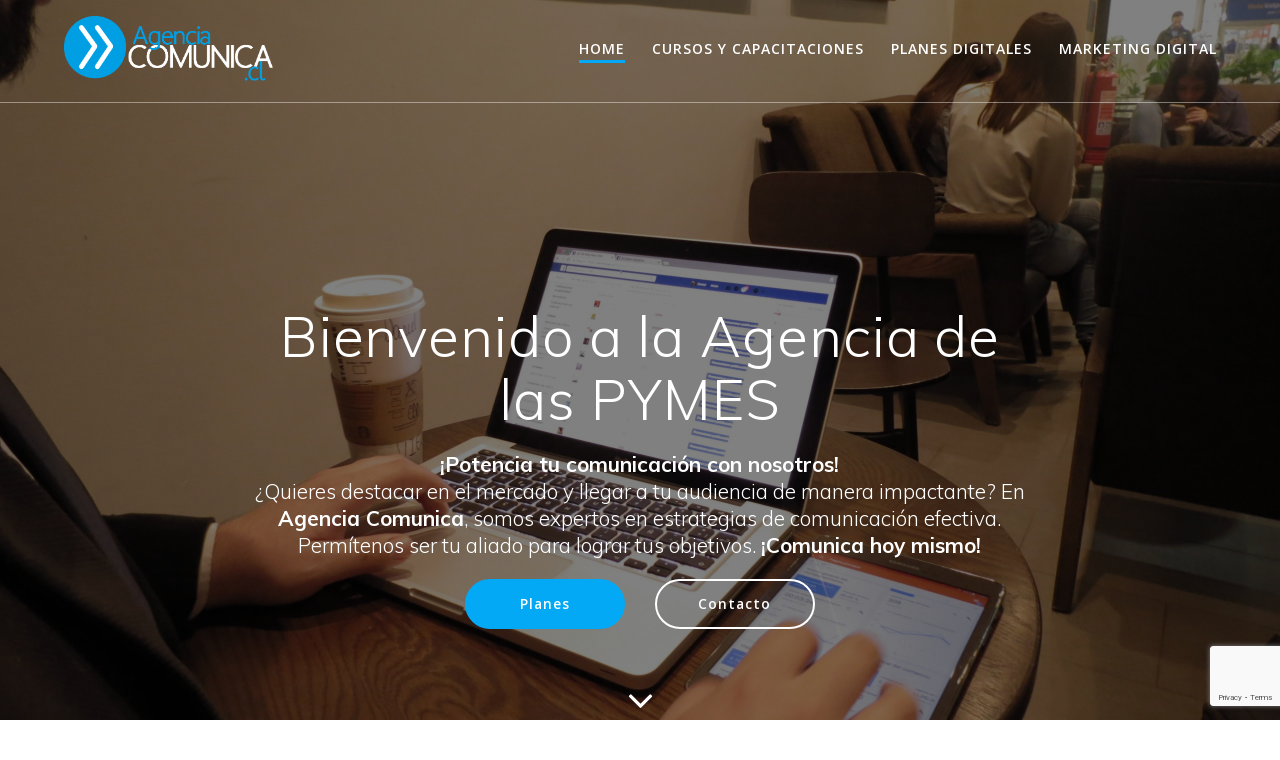

--- FILE ---
content_type: text/html; charset=UTF-8
request_url: https://agenciacomunica.cl/
body_size: 61166
content:
<!DOCTYPE html>
<html dir="ltr" lang="es-CL" prefix="og: https://ogp.me/ns#">
<head>
    <meta charset="UTF-8">
    <meta name="viewport" content="width=device-width, initial-scale=1">
    <link rel="profile" href="https://gmpg.org/xfn/11">

	    <script>
        (function (exports, d) {
            var _isReady = false,
                _event,
                _fns = [];

            function onReady(event) {
                d.removeEventListener("DOMContentLoaded", onReady);
                _isReady = true;
                _event = event;
                _fns.forEach(function (_fn) {
                    var fn = _fn[0],
                        context = _fn[1];
                    fn.call(context || exports, window.jQuery);
                });
            }

            function onReadyIe(event) {
                if (d.readyState === "complete") {
                    d.detachEvent("onreadystatechange", onReadyIe);
                    _isReady = true;
                    _event = event;
                    _fns.forEach(function (_fn) {
                        var fn = _fn[0],
                            context = _fn[1];
                        fn.call(context || exports, event);
                    });
                }
            }

            d.addEventListener && d.addEventListener("DOMContentLoaded", onReady) ||
            d.attachEvent && d.attachEvent("onreadystatechange", onReadyIe);

            function domReady(fn, context) {
                if (_isReady) {
                    fn.call(context, _event);
                }

                _fns.push([fn, context]);
            }

            exports.mesmerizeDomReady = domReady;
        })(window, document);
    </script>
	<title>Agencia Comunica: Potenciando el Marketing tu PYME</title>

		<!-- All in One SEO 4.7.0 - aioseo.com -->
		<meta name="description" content="En Agencia Comunica, somos expertos en estrategias de comunicación efectiva. Permítenos ser tu aliado para lograr tus objetivos. ¡Conversemos hoy mismo!" />
		<meta name="robots" content="max-image-preview:large" />
		<link rel="canonical" href="https://agenciacomunica.cl/" />
		<meta name="generator" content="All in One SEO (AIOSEO) 4.7.0" />
		<meta property="og:locale" content="es_ES" />
		<meta property="og:site_name" content="AgenciaComunica.cl | Redes sociales y Marketing Digital" />
		<meta property="og:type" content="article" />
		<meta property="og:title" content="Agencia Comunica: Potenciando el Marketing tu PYME" />
		<meta property="og:description" content="En Agencia Comunica, somos expertos en estrategias de comunicación efectiva. Permítenos ser tu aliado para lograr tus objetivos. ¡Conversemos hoy mismo!" />
		<meta property="og:url" content="https://agenciacomunica.cl/" />
		<meta property="og:image" content="https://agenciacomunica.cl/wp-content/uploads/2023/08/agencia_comunica_daniel_palomero.jpeg" />
		<meta property="og:image:secure_url" content="https://agenciacomunica.cl/wp-content/uploads/2023/08/agencia_comunica_daniel_palomero.jpeg" />
		<meta property="og:image:width" content="1200" />
		<meta property="og:image:height" content="628" />
		<meta property="article:published_time" content="2018-03-20T15:50:50+00:00" />
		<meta property="article:modified_time" content="2024-04-07T13:22:44+00:00" />
		<meta property="article:publisher" content="https://www.facebook.com/comunicacl" />
		<meta name="twitter:card" content="summary" />
		<meta name="twitter:site" content="@comunicacl" />
		<meta name="twitter:title" content="Agencia Comunica: Potenciando el Marketing tu PYME" />
		<meta name="twitter:description" content="En Agencia Comunica, somos expertos en estrategias de comunicación efectiva. Permítenos ser tu aliado para lograr tus objetivos. ¡Conversemos hoy mismo!" />
		<meta name="twitter:creator" content="@comunicacl" />
		<meta name="twitter:image" content="https://agenciacomunica.cl/wp-content/uploads/2023/08/agencia_comunica_daniel_palomero.jpeg" />
		<script type="application/ld+json" class="aioseo-schema">
			{"@context":"https:\/\/schema.org","@graph":[{"@type":"BreadcrumbList","@id":"https:\/\/agenciacomunica.cl\/#breadcrumblist","itemListElement":[{"@type":"ListItem","@id":"https:\/\/agenciacomunica.cl\/#listItem","position":1,"name":"Inicio"}]},{"@type":"Organization","@id":"https:\/\/agenciacomunica.cl\/#organization","name":"Agencia Comunica","description":"Redes sociales y Marketing Digital","url":"https:\/\/agenciacomunica.cl\/","telephone":"+56981335166","logo":{"@type":"ImageObject","url":"https:\/\/agenciacomunica.cl\/wp-content\/uploads\/2016\/05\/proyecto-agencia-logo-2.png","@id":"https:\/\/agenciacomunica.cl\/#organizationLogo","width":713,"height":239},"image":{"@id":"https:\/\/agenciacomunica.cl\/#organizationLogo"},"sameAs":["https:\/\/www.facebook.com\/comunicacl","https:\/\/twitter.com\/comunicacl","https:\/\/www.instagram.com\/agenciacomunicacl\/"]},{"@type":"WebPage","@id":"https:\/\/agenciacomunica.cl\/#webpage","url":"https:\/\/agenciacomunica.cl\/","name":"Agencia Comunica: Potenciando el Marketing tu PYME","description":"En Agencia Comunica, somos expertos en estrategias de comunicaci\u00f3n efectiva. Perm\u00edtenos ser tu aliado para lograr tus objetivos. \u00a1Conversemos hoy mismo!","inLanguage":"es-CL","isPartOf":{"@id":"https:\/\/agenciacomunica.cl\/#website"},"breadcrumb":{"@id":"https:\/\/agenciacomunica.cl\/#breadcrumblist"},"image":{"@type":"ImageObject","url":"https:\/\/agenciacomunica.cl\/wp-content\/uploads\/2023\/08\/agencia_comunica_daniel_palomero.jpeg","@id":"https:\/\/agenciacomunica.cl\/#mainImage","width":1200,"height":628},"primaryImageOfPage":{"@id":"https:\/\/agenciacomunica.cl\/#mainImage"},"datePublished":"2018-03-20T12:50:50-03:00","dateModified":"2024-04-07T10:22:44-03:00"},{"@type":"WebSite","@id":"https:\/\/agenciacomunica.cl\/#website","url":"https:\/\/agenciacomunica.cl\/","name":"AgenciaComunica.cl","description":"Redes sociales y Marketing Digital","inLanguage":"es-CL","publisher":{"@id":"https:\/\/agenciacomunica.cl\/#organization"},"potentialAction":{"@type":"SearchAction","target":{"@type":"EntryPoint","urlTemplate":"https:\/\/agenciacomunica.cl\/?s={search_term_string}"},"query-input":"required name=search_term_string"}}]}
		</script>
		<!-- All in One SEO -->

<link rel='dns-prefetch' href='//www.googletagmanager.com' />
<link rel='dns-prefetch' href='//fonts.googleapis.com' />
<link rel="alternate" type="application/rss+xml" title="AgenciaComunica.cl &raquo; Feed" href="https://agenciacomunica.cl/feed/" />
<link rel="alternate" type="application/rss+xml" title="AgenciaComunica.cl &raquo; Feed de comentarios" href="https://agenciacomunica.cl/comments/feed/" />
<script type="text/javascript">
/* <![CDATA[ */
window._wpemojiSettings = {"baseUrl":"https:\/\/s.w.org\/images\/core\/emoji\/15.0.3\/72x72\/","ext":".png","svgUrl":"https:\/\/s.w.org\/images\/core\/emoji\/15.0.3\/svg\/","svgExt":".svg","source":{"concatemoji":"https:\/\/agenciacomunica.cl\/wp-includes\/js\/wp-emoji-release.min.js?ver=c2112ebcd48efb1748b8df26fcb06345"}};
/*! This file is auto-generated */
!function(i,n){var o,s,e;function c(e){try{var t={supportTests:e,timestamp:(new Date).valueOf()};sessionStorage.setItem(o,JSON.stringify(t))}catch(e){}}function p(e,t,n){e.clearRect(0,0,e.canvas.width,e.canvas.height),e.fillText(t,0,0);var t=new Uint32Array(e.getImageData(0,0,e.canvas.width,e.canvas.height).data),r=(e.clearRect(0,0,e.canvas.width,e.canvas.height),e.fillText(n,0,0),new Uint32Array(e.getImageData(0,0,e.canvas.width,e.canvas.height).data));return t.every(function(e,t){return e===r[t]})}function u(e,t,n){switch(t){case"flag":return n(e,"\ud83c\udff3\ufe0f\u200d\u26a7\ufe0f","\ud83c\udff3\ufe0f\u200b\u26a7\ufe0f")?!1:!n(e,"\ud83c\uddfa\ud83c\uddf3","\ud83c\uddfa\u200b\ud83c\uddf3")&&!n(e,"\ud83c\udff4\udb40\udc67\udb40\udc62\udb40\udc65\udb40\udc6e\udb40\udc67\udb40\udc7f","\ud83c\udff4\u200b\udb40\udc67\u200b\udb40\udc62\u200b\udb40\udc65\u200b\udb40\udc6e\u200b\udb40\udc67\u200b\udb40\udc7f");case"emoji":return!n(e,"\ud83d\udc26\u200d\u2b1b","\ud83d\udc26\u200b\u2b1b")}return!1}function f(e,t,n){var r="undefined"!=typeof WorkerGlobalScope&&self instanceof WorkerGlobalScope?new OffscreenCanvas(300,150):i.createElement("canvas"),a=r.getContext("2d",{willReadFrequently:!0}),o=(a.textBaseline="top",a.font="600 32px Arial",{});return e.forEach(function(e){o[e]=t(a,e,n)}),o}function t(e){var t=i.createElement("script");t.src=e,t.defer=!0,i.head.appendChild(t)}"undefined"!=typeof Promise&&(o="wpEmojiSettingsSupports",s=["flag","emoji"],n.supports={everything:!0,everythingExceptFlag:!0},e=new Promise(function(e){i.addEventListener("DOMContentLoaded",e,{once:!0})}),new Promise(function(t){var n=function(){try{var e=JSON.parse(sessionStorage.getItem(o));if("object"==typeof e&&"number"==typeof e.timestamp&&(new Date).valueOf()<e.timestamp+604800&&"object"==typeof e.supportTests)return e.supportTests}catch(e){}return null}();if(!n){if("undefined"!=typeof Worker&&"undefined"!=typeof OffscreenCanvas&&"undefined"!=typeof URL&&URL.createObjectURL&&"undefined"!=typeof Blob)try{var e="postMessage("+f.toString()+"("+[JSON.stringify(s),u.toString(),p.toString()].join(",")+"));",r=new Blob([e],{type:"text/javascript"}),a=new Worker(URL.createObjectURL(r),{name:"wpTestEmojiSupports"});return void(a.onmessage=function(e){c(n=e.data),a.terminate(),t(n)})}catch(e){}c(n=f(s,u,p))}t(n)}).then(function(e){for(var t in e)n.supports[t]=e[t],n.supports.everything=n.supports.everything&&n.supports[t],"flag"!==t&&(n.supports.everythingExceptFlag=n.supports.everythingExceptFlag&&n.supports[t]);n.supports.everythingExceptFlag=n.supports.everythingExceptFlag&&!n.supports.flag,n.DOMReady=!1,n.readyCallback=function(){n.DOMReady=!0}}).then(function(){return e}).then(function(){var e;n.supports.everything||(n.readyCallback(),(e=n.source||{}).concatemoji?t(e.concatemoji):e.wpemoji&&e.twemoji&&(t(e.twemoji),t(e.wpemoji)))}))}((window,document),window._wpemojiSettings);
/* ]]> */
</script>
<link rel='stylesheet' id='companion-bundle-css' href="" data-href='https://agenciacomunica.cl/wp-content/plugins/mesmerize-companion/theme-data/mesmerize/assets/css/companion.bundle.min.css?ver=1.6.152' type='text/css' media='all' />
<style id='wp-emoji-styles-inline-css' type='text/css'>

	img.wp-smiley, img.emoji {
		display: inline !important;
		border: none !important;
		box-shadow: none !important;
		height: 1em !important;
		width: 1em !important;
		margin: 0 0.07em !important;
		vertical-align: -0.1em !important;
		background: none !important;
		padding: 0 !important;
	}
</style>
<link rel='stylesheet' id='wp-block-library-css' href='https://agenciacomunica.cl/wp-includes/css/dist/block-library/style.min.css?ver=c2112ebcd48efb1748b8df26fcb06345' type='text/css' media='all' />
<style id='classic-theme-styles-inline-css' type='text/css'>
/*! This file is auto-generated */
.wp-block-button__link{color:#fff;background-color:#32373c;border-radius:9999px;box-shadow:none;text-decoration:none;padding:calc(.667em + 2px) calc(1.333em + 2px);font-size:1.125em}.wp-block-file__button{background:#32373c;color:#fff;text-decoration:none}
</style>
<style id='global-styles-inline-css' type='text/css'>
:root{--wp--preset--aspect-ratio--square: 1;--wp--preset--aspect-ratio--4-3: 4/3;--wp--preset--aspect-ratio--3-4: 3/4;--wp--preset--aspect-ratio--3-2: 3/2;--wp--preset--aspect-ratio--2-3: 2/3;--wp--preset--aspect-ratio--16-9: 16/9;--wp--preset--aspect-ratio--9-16: 9/16;--wp--preset--color--black: #000000;--wp--preset--color--cyan-bluish-gray: #abb8c3;--wp--preset--color--white: #ffffff;--wp--preset--color--pale-pink: #f78da7;--wp--preset--color--vivid-red: #cf2e2e;--wp--preset--color--luminous-vivid-orange: #ff6900;--wp--preset--color--luminous-vivid-amber: #fcb900;--wp--preset--color--light-green-cyan: #7bdcb5;--wp--preset--color--vivid-green-cyan: #00d084;--wp--preset--color--pale-cyan-blue: #8ed1fc;--wp--preset--color--vivid-cyan-blue: #0693e3;--wp--preset--color--vivid-purple: #9b51e0;--wp--preset--gradient--vivid-cyan-blue-to-vivid-purple: linear-gradient(135deg,rgba(6,147,227,1) 0%,rgb(155,81,224) 100%);--wp--preset--gradient--light-green-cyan-to-vivid-green-cyan: linear-gradient(135deg,rgb(122,220,180) 0%,rgb(0,208,130) 100%);--wp--preset--gradient--luminous-vivid-amber-to-luminous-vivid-orange: linear-gradient(135deg,rgba(252,185,0,1) 0%,rgba(255,105,0,1) 100%);--wp--preset--gradient--luminous-vivid-orange-to-vivid-red: linear-gradient(135deg,rgba(255,105,0,1) 0%,rgb(207,46,46) 100%);--wp--preset--gradient--very-light-gray-to-cyan-bluish-gray: linear-gradient(135deg,rgb(238,238,238) 0%,rgb(169,184,195) 100%);--wp--preset--gradient--cool-to-warm-spectrum: linear-gradient(135deg,rgb(74,234,220) 0%,rgb(151,120,209) 20%,rgb(207,42,186) 40%,rgb(238,44,130) 60%,rgb(251,105,98) 80%,rgb(254,248,76) 100%);--wp--preset--gradient--blush-light-purple: linear-gradient(135deg,rgb(255,206,236) 0%,rgb(152,150,240) 100%);--wp--preset--gradient--blush-bordeaux: linear-gradient(135deg,rgb(254,205,165) 0%,rgb(254,45,45) 50%,rgb(107,0,62) 100%);--wp--preset--gradient--luminous-dusk: linear-gradient(135deg,rgb(255,203,112) 0%,rgb(199,81,192) 50%,rgb(65,88,208) 100%);--wp--preset--gradient--pale-ocean: linear-gradient(135deg,rgb(255,245,203) 0%,rgb(182,227,212) 50%,rgb(51,167,181) 100%);--wp--preset--gradient--electric-grass: linear-gradient(135deg,rgb(202,248,128) 0%,rgb(113,206,126) 100%);--wp--preset--gradient--midnight: linear-gradient(135deg,rgb(2,3,129) 0%,rgb(40,116,252) 100%);--wp--preset--font-size--small: 13px;--wp--preset--font-size--medium: 20px;--wp--preset--font-size--large: 36px;--wp--preset--font-size--x-large: 42px;--wp--preset--spacing--20: 0.44rem;--wp--preset--spacing--30: 0.67rem;--wp--preset--spacing--40: 1rem;--wp--preset--spacing--50: 1.5rem;--wp--preset--spacing--60: 2.25rem;--wp--preset--spacing--70: 3.38rem;--wp--preset--spacing--80: 5.06rem;--wp--preset--shadow--natural: 6px 6px 9px rgba(0, 0, 0, 0.2);--wp--preset--shadow--deep: 12px 12px 50px rgba(0, 0, 0, 0.4);--wp--preset--shadow--sharp: 6px 6px 0px rgba(0, 0, 0, 0.2);--wp--preset--shadow--outlined: 6px 6px 0px -3px rgba(255, 255, 255, 1), 6px 6px rgba(0, 0, 0, 1);--wp--preset--shadow--crisp: 6px 6px 0px rgba(0, 0, 0, 1);}:where(.is-layout-flex){gap: 0.5em;}:where(.is-layout-grid){gap: 0.5em;}body .is-layout-flex{display: flex;}.is-layout-flex{flex-wrap: wrap;align-items: center;}.is-layout-flex > :is(*, div){margin: 0;}body .is-layout-grid{display: grid;}.is-layout-grid > :is(*, div){margin: 0;}:where(.wp-block-columns.is-layout-flex){gap: 2em;}:where(.wp-block-columns.is-layout-grid){gap: 2em;}:where(.wp-block-post-template.is-layout-flex){gap: 1.25em;}:where(.wp-block-post-template.is-layout-grid){gap: 1.25em;}.has-black-color{color: var(--wp--preset--color--black) !important;}.has-cyan-bluish-gray-color{color: var(--wp--preset--color--cyan-bluish-gray) !important;}.has-white-color{color: var(--wp--preset--color--white) !important;}.has-pale-pink-color{color: var(--wp--preset--color--pale-pink) !important;}.has-vivid-red-color{color: var(--wp--preset--color--vivid-red) !important;}.has-luminous-vivid-orange-color{color: var(--wp--preset--color--luminous-vivid-orange) !important;}.has-luminous-vivid-amber-color{color: var(--wp--preset--color--luminous-vivid-amber) !important;}.has-light-green-cyan-color{color: var(--wp--preset--color--light-green-cyan) !important;}.has-vivid-green-cyan-color{color: var(--wp--preset--color--vivid-green-cyan) !important;}.has-pale-cyan-blue-color{color: var(--wp--preset--color--pale-cyan-blue) !important;}.has-vivid-cyan-blue-color{color: var(--wp--preset--color--vivid-cyan-blue) !important;}.has-vivid-purple-color{color: var(--wp--preset--color--vivid-purple) !important;}.has-black-background-color{background-color: var(--wp--preset--color--black) !important;}.has-cyan-bluish-gray-background-color{background-color: var(--wp--preset--color--cyan-bluish-gray) !important;}.has-white-background-color{background-color: var(--wp--preset--color--white) !important;}.has-pale-pink-background-color{background-color: var(--wp--preset--color--pale-pink) !important;}.has-vivid-red-background-color{background-color: var(--wp--preset--color--vivid-red) !important;}.has-luminous-vivid-orange-background-color{background-color: var(--wp--preset--color--luminous-vivid-orange) !important;}.has-luminous-vivid-amber-background-color{background-color: var(--wp--preset--color--luminous-vivid-amber) !important;}.has-light-green-cyan-background-color{background-color: var(--wp--preset--color--light-green-cyan) !important;}.has-vivid-green-cyan-background-color{background-color: var(--wp--preset--color--vivid-green-cyan) !important;}.has-pale-cyan-blue-background-color{background-color: var(--wp--preset--color--pale-cyan-blue) !important;}.has-vivid-cyan-blue-background-color{background-color: var(--wp--preset--color--vivid-cyan-blue) !important;}.has-vivid-purple-background-color{background-color: var(--wp--preset--color--vivid-purple) !important;}.has-black-border-color{border-color: var(--wp--preset--color--black) !important;}.has-cyan-bluish-gray-border-color{border-color: var(--wp--preset--color--cyan-bluish-gray) !important;}.has-white-border-color{border-color: var(--wp--preset--color--white) !important;}.has-pale-pink-border-color{border-color: var(--wp--preset--color--pale-pink) !important;}.has-vivid-red-border-color{border-color: var(--wp--preset--color--vivid-red) !important;}.has-luminous-vivid-orange-border-color{border-color: var(--wp--preset--color--luminous-vivid-orange) !important;}.has-luminous-vivid-amber-border-color{border-color: var(--wp--preset--color--luminous-vivid-amber) !important;}.has-light-green-cyan-border-color{border-color: var(--wp--preset--color--light-green-cyan) !important;}.has-vivid-green-cyan-border-color{border-color: var(--wp--preset--color--vivid-green-cyan) !important;}.has-pale-cyan-blue-border-color{border-color: var(--wp--preset--color--pale-cyan-blue) !important;}.has-vivid-cyan-blue-border-color{border-color: var(--wp--preset--color--vivid-cyan-blue) !important;}.has-vivid-purple-border-color{border-color: var(--wp--preset--color--vivid-purple) !important;}.has-vivid-cyan-blue-to-vivid-purple-gradient-background{background: var(--wp--preset--gradient--vivid-cyan-blue-to-vivid-purple) !important;}.has-light-green-cyan-to-vivid-green-cyan-gradient-background{background: var(--wp--preset--gradient--light-green-cyan-to-vivid-green-cyan) !important;}.has-luminous-vivid-amber-to-luminous-vivid-orange-gradient-background{background: var(--wp--preset--gradient--luminous-vivid-amber-to-luminous-vivid-orange) !important;}.has-luminous-vivid-orange-to-vivid-red-gradient-background{background: var(--wp--preset--gradient--luminous-vivid-orange-to-vivid-red) !important;}.has-very-light-gray-to-cyan-bluish-gray-gradient-background{background: var(--wp--preset--gradient--very-light-gray-to-cyan-bluish-gray) !important;}.has-cool-to-warm-spectrum-gradient-background{background: var(--wp--preset--gradient--cool-to-warm-spectrum) !important;}.has-blush-light-purple-gradient-background{background: var(--wp--preset--gradient--blush-light-purple) !important;}.has-blush-bordeaux-gradient-background{background: var(--wp--preset--gradient--blush-bordeaux) !important;}.has-luminous-dusk-gradient-background{background: var(--wp--preset--gradient--luminous-dusk) !important;}.has-pale-ocean-gradient-background{background: var(--wp--preset--gradient--pale-ocean) !important;}.has-electric-grass-gradient-background{background: var(--wp--preset--gradient--electric-grass) !important;}.has-midnight-gradient-background{background: var(--wp--preset--gradient--midnight) !important;}.has-small-font-size{font-size: var(--wp--preset--font-size--small) !important;}.has-medium-font-size{font-size: var(--wp--preset--font-size--medium) !important;}.has-large-font-size{font-size: var(--wp--preset--font-size--large) !important;}.has-x-large-font-size{font-size: var(--wp--preset--font-size--x-large) !important;}
:where(.wp-block-post-template.is-layout-flex){gap: 1.25em;}:where(.wp-block-post-template.is-layout-grid){gap: 1.25em;}
:where(.wp-block-columns.is-layout-flex){gap: 2em;}:where(.wp-block-columns.is-layout-grid){gap: 2em;}
:root :where(.wp-block-pullquote){font-size: 1.5em;line-height: 1.6;}
</style>
<link rel='stylesheet' id='contact-form-7-css' href='https://agenciacomunica.cl/wp-content/plugins/contact-form-7/includes/css/styles.css?ver=5.9.8' type='text/css' media='all' />
<link rel='stylesheet' id='mesmerize-style-css' href='https://agenciacomunica.cl/wp-content/themes/mesmerize/style.min.css?ver=1.6.132' type='text/css' media='all' />
<style id='mesmerize-style-inline-css' type='text/css'>
img.logo.dark, img.custom-logo{width:auto;max-height:70px !important;}
/** cached kirki style */@media screen and (min-width: 768px){.header-homepage{background-position:center center;}}.header-homepage:not(.header-slide).color-overlay:before{background:#000000;}.header-homepage:not(.header-slide) .background-overlay,.header-homepage:not(.header-slide).color-overlay::before{opacity:0.5;}.header-homepage-arrow{font-size:calc( 50px * 0.84 );bottom:20px;background:rgba(255,255,255,0);}.header-homepage-arrow > i.fa{width:50px;height:50px;}.header-homepage-arrow > i{color:#ffffff;}.header.color-overlay:after{filter:invert(0%) ;}.header-homepage .header-description-row{padding-top:18%;padding-bottom:10%;}.inner-header-description{padding-top:8%;padding-bottom:8%;}.mesmerize-front-page .navigation-bar.bordered{border-bottom-color:rgba(255,255,255,0.417);border-bottom-width:1px;border-bottom-style:solid;}.mesmerize-inner-page .navigation-bar.bordered{border-bottom-color:rgba(255, 255, 255, 0.5);border-bottom-width:1px;border-bottom-style:solid;}@media screen and (max-width:767px){.header-homepage .header-description-row{padding-top:10%;padding-bottom:10%;}}@media only screen and (min-width: 768px){.header-content .align-holder{width:70%!important;}.inner-header-description{text-align:center!important;}}
</style>
<link rel='stylesheet' id='mesmerize-style-bundle-css' href='https://agenciacomunica.cl/wp-content/themes/mesmerize/assets/css/theme.bundle.min.css?ver=1.6.132' type='text/css' media='all' />
<link rel='stylesheet' id='mesmerize-fonts-css' href="" data-href='https://fonts.googleapis.com/css?family=Open+Sans%3A300%2C400%2C600%2C700%7CMuli%3A300%2C300italic%2C400%2C400italic%2C600%2C600italic%2C700%2C700italic%2C900%2C900italic%7CPlayfair+Display%3A400%2C400italic%2C700%2C700italic&#038;subset=latin%2Clatin-ext&#038;display=swap' type='text/css' media='all' />
<link rel='stylesheet' id='forget-about-shortcode-buttons-css' href='https://agenciacomunica.cl/wp-content/plugins/forget-about-shortcode-buttons/public/css/button-styles.css?ver=2.1.3' type='text/css' media='all' />
<script type="text/javascript" src="https://agenciacomunica.cl/wp-includes/js/jquery/jquery.min.js?ver=3.7.1" id="jquery-core-js"></script>
<script type="text/javascript" src="https://agenciacomunica.cl/wp-includes/js/jquery/jquery-migrate.min.js?ver=3.4.1" id="jquery-migrate-js"></script>
<script type="text/javascript" id="jquery-js-after">
/* <![CDATA[ */
    
        (function () {
            function setHeaderTopSpacing() {

                setTimeout(function() {
                  var headerTop = document.querySelector('.header-top');
                  var headers = document.querySelectorAll('.header-wrapper .header,.header-wrapper .header-homepage');

                  for (var i = 0; i < headers.length; i++) {
                      var item = headers[i];
                      item.style.paddingTop = headerTop.getBoundingClientRect().height + "px";
                  }

                    var languageSwitcher = document.querySelector('.mesmerize-language-switcher');

                    if(languageSwitcher){
                        languageSwitcher.style.top = "calc( " +  headerTop.getBoundingClientRect().height + "px + 1rem)" ;
                    }
                    
                }, 100);

             
            }

            window.addEventListener('resize', setHeaderTopSpacing);
            window.mesmerizeSetHeaderTopSpacing = setHeaderTopSpacing
            mesmerizeDomReady(setHeaderTopSpacing);
        })();
    
    
/* ]]> */
</script>

<!-- Fragmento de código de la etiqueta de Google (gtag.js) agregada por Site Kit -->

<!-- Fragmento de código de Google Analytics agregado por Site Kit -->
<script type="text/javascript" src="https://www.googletagmanager.com/gtag/js?id=GT-T94DD2V" id="google_gtagjs-js" async></script>
<script type="text/javascript" id="google_gtagjs-js-after">
/* <![CDATA[ */
window.dataLayer = window.dataLayer || [];function gtag(){dataLayer.push(arguments);}
gtag("set","linker",{"domains":["agenciacomunica.cl"]});
gtag("js", new Date());
gtag("set", "developer_id.dZTNiMT", true);
gtag("config", "GT-T94DD2V");
/* ]]> */
</script>

<!-- Finalizar fragmento de código de la etiqueta de Google (gtags.js) agregada por Site Kit -->
<link rel="https://api.w.org/" href="https://agenciacomunica.cl/wp-json/" /><link rel="alternate" title="JSON" type="application/json" href="https://agenciacomunica.cl/wp-json/wp/v2/pages/268" /><link rel="EditURI" type="application/rsd+xml" title="RSD" href="https://agenciacomunica.cl/xmlrpc.php?rsd" />
<link rel="alternate" title="oEmbed (JSON)" type="application/json+oembed" href="https://agenciacomunica.cl/wp-json/oembed/1.0/embed?url=https%3A%2F%2Fagenciacomunica.cl%2F" />
<link rel="alternate" title="oEmbed (XML)" type="text/xml+oembed" href="https://agenciacomunica.cl/wp-json/oembed/1.0/embed?url=https%3A%2F%2Fagenciacomunica.cl%2F&#038;format=xml" />
<meta name="generator" content="Site Kit by Google 1.134.0" />	<style data-name="header-overlap-with">
		@media screen and (min-width: 768px) {
			.mesmerize-front-page.overlap-first-section:not(.mesmerize-front-page-with-slider) .header-homepage {
				padding-bottom: 200px;
			}

			.mesmerize-front-page.overlap-first-section:not(.mesmerize-front-page-with-slider) .page-content div[data-overlap]:first-of-type > div:not([class*="section-separator"]) {
				margin-top: -200px;
			}
		}
	</style>
		
		<script>
		(function(h,o,t,j,a,r){
			h.hj=h.hj||function(){(h.hj.q=h.hj.q||[]).push(arguments)};
			h._hjSettings={hjid:5121586,hjsv:5};
			a=o.getElementsByTagName('head')[0];
			r=o.createElement('script');r.async=1;
			r.src=t+h._hjSettings.hjid+j+h._hjSettings.hjsv;
			a.appendChild(r);
		})(window,document,'//static.hotjar.com/c/hotjar-','.js?sv=');
		</script>
		
    
    <style type="text/css" data-name="custom-mobile-image-position">
        @media screen and (max-width: 767px) {
            /*Custom mobile position*/
        .header-homepage {
            background-position: 50% -10px;
        }
        }
    </style>

            <style type="text/css" data-name="custom-mobile-image">

            /*Custom mobile image*/
            @media screen and (max-width: 767px) {
                .custom-mobile-image:not(.header-slide) {
                    background-image: url(https://agenciacomunica.cl/wp-content/uploads/2021/03/IMG_1121-scaled.jpg) !important;
                }
            }


        </style>

    
        <script type="text/javascript" data-name="async-styles">
        (function () {
            var links = document.querySelectorAll('link[data-href]');
            for (var i = 0; i < links.length; i++) {
                var item = links[i];
                item.href = item.getAttribute('data-href')
            }
        })();
    </script>
	<style type="text/css" id="custom-background-css">
body.custom-background { background-color: #ffffff; }
</style>
	<link rel="icon" href="https://agenciacomunica.cl/wp-content/uploads/2016/01/cropped-asd-32x32.png" sizes="32x32" />
<link rel="icon" href="https://agenciacomunica.cl/wp-content/uploads/2016/01/cropped-asd-192x192.png" sizes="192x192" />
<link rel="apple-touch-icon" href="https://agenciacomunica.cl/wp-content/uploads/2016/01/cropped-asd-180x180.png" />
<meta name="msapplication-TileImage" content="https://agenciacomunica.cl/wp-content/uploads/2016/01/cropped-asd-270x270.png" />
	<style id="page-content-custom-styles">
			</style>
	    <style data-name="background-content-colors">
        .mesmerize-inner-page .page-content,
        .mesmerize-inner-page .content,
        .mesmerize-front-page.mesmerize-content-padding .page-content {
            background-color: #ffffff;
        }
    </style>
    </head>

<body data-rsssl=1 class="home page-template page-template-page-templates page-template-homepage page-template-page-templateshomepage-php page page-id-268 custom-background wp-custom-logo offcanvas_menu-tablet mesmerize-front-page mesmerize-content-no-padding ">
<style>
.screen-reader-text[href="#page-content"]:focus {
   background-color: #f1f1f1;
   border-radius: 3px;
   box-shadow: 0 0 2px 2px rgba(0, 0, 0, 0.6);
   clip: auto !important;
   clip-path: none;
   color: #21759b;

}
</style>
<a class="skip-link screen-reader-text" href="#page-content">Skip to content</a>
<div id="page-top" class="header-top homepage">
		<div class="navigation-bar bordered homepage"  data-sticky='0'  data-sticky-mobile='1'  data-sticky-to='top' >
    <div class="navigation-wrapper ">
    	<div class="row basis-auto">
	        <div class="logo_col col-xs col-sm-fit">
	            <a href="https://agenciacomunica.cl/" class="logo-link dark" rel="home" itemprop="url"  data-type="group"  data-dynamic-mod="true"><img width="713" height="239" src="https://agenciacomunica.cl/wp-content/uploads/2016/05/proyecto-agencia-logo-2.png" class="logo dark" alt="" itemprop="logo" decoding="async" fetchpriority="high" srcset="https://agenciacomunica.cl/wp-content/uploads/2016/05/proyecto-agencia-logo-2.png 713w, https://agenciacomunica.cl/wp-content/uploads/2016/05/proyecto-agencia-logo-2-300x101.png 300w" sizes="(max-width: 713px) 100vw, 713px" /></a><a href="https://agenciacomunica.cl/" class="custom-logo-link" data-type="group"  data-dynamic-mod="true" rel="home" aria-current="page"><img width="679" height="227" src="https://agenciacomunica.cl/wp-content/uploads/2016/01/Untitled-1-2.png" class="custom-logo" alt="AgenciaComunica.cl" decoding="async" srcset="https://agenciacomunica.cl/wp-content/uploads/2016/01/Untitled-1-2.png 679w, https://agenciacomunica.cl/wp-content/uploads/2016/01/Untitled-1-2-300x100.png 300w" sizes="(max-width: 679px) 100vw, 679px" /></a>	        </div>
	        <div class="main_menu_col col-xs">
	            <div id="mainmenu_container" class="row"><ul id="main_menu" class="active-line-bottom main-menu dropdown-menu"><li id="menu-item-339" class="menu-item menu-item-type-post_type menu-item-object-page menu-item-home current-menu-item page_item page-item-268 current_page_item menu-item-339"><a href="https://agenciacomunica.cl/" aria-current="page">Home</a></li>
<li id="menu-item-148" class="menu-item menu-item-type-post_type menu-item-object-page menu-item-148"><a href="https://agenciacomunica.cl/capacitaciones/">Cursos y Capacitaciones</a></li>
<li id="menu-item-322" class="menu-item menu-item-type-post_type menu-item-object-page menu-item-322"><a href="https://agenciacomunica.cl/planes-digitales/">Planes digitales</a></li>
<li id="menu-item-368" class="menu-item menu-item-type-post_type menu-item-object-page menu-item-368"><a href="https://agenciacomunica.cl/marketing-digital/">Marketing Digital</a></li>
</ul></div>    <a href="#" data-component="offcanvas" data-target="#offcanvas-wrapper" data-direction="right" data-width="300px" data-push="false">
        <div class="bubble"></div>
        <i class="fa fa-bars"></i>
    </a>
    <div id="offcanvas-wrapper" class="hide force-hide  offcanvas-right">
        <div class="offcanvas-top">
            <div class="logo-holder">
                <a href="https://agenciacomunica.cl/" class="logo-link dark" rel="home" itemprop="url"  data-type="group"  data-dynamic-mod="true"><img width="713" height="239" src="https://agenciacomunica.cl/wp-content/uploads/2016/05/proyecto-agencia-logo-2.png" class="logo dark" alt="" itemprop="logo" decoding="async" srcset="https://agenciacomunica.cl/wp-content/uploads/2016/05/proyecto-agencia-logo-2.png 713w, https://agenciacomunica.cl/wp-content/uploads/2016/05/proyecto-agencia-logo-2-300x101.png 300w" sizes="(max-width: 713px) 100vw, 713px" /></a><a href="https://agenciacomunica.cl/" class="custom-logo-link" data-type="group"  data-dynamic-mod="true" rel="home" aria-current="page"><img width="679" height="227" src="https://agenciacomunica.cl/wp-content/uploads/2016/01/Untitled-1-2.png" class="custom-logo" alt="AgenciaComunica.cl" decoding="async" srcset="https://agenciacomunica.cl/wp-content/uploads/2016/01/Untitled-1-2.png 679w, https://agenciacomunica.cl/wp-content/uploads/2016/01/Untitled-1-2-300x100.png 300w" sizes="(max-width: 679px) 100vw, 679px" /></a>            </div>
        </div>
        <div id="offcanvas-menu" class="menu-menu-container"><ul id="offcanvas_menu" class="offcanvas_menu"><li class="menu-item menu-item-type-post_type menu-item-object-page menu-item-home current-menu-item page_item page-item-268 current_page_item menu-item-339"><a href="https://agenciacomunica.cl/" aria-current="page">Home</a></li>
<li class="menu-item menu-item-type-post_type menu-item-object-page menu-item-148"><a href="https://agenciacomunica.cl/capacitaciones/">Cursos y Capacitaciones</a></li>
<li class="menu-item menu-item-type-post_type menu-item-object-page menu-item-322"><a href="https://agenciacomunica.cl/planes-digitales/">Planes digitales</a></li>
<li class="menu-item menu-item-type-post_type menu-item-object-page menu-item-368"><a href="https://agenciacomunica.cl/marketing-digital/">Marketing Digital</a></li>
</ul></div>
            </div>
    	        </div>
	    </div>
    </div>
</div>
</div>


<div id="page" class="site">

	<div class="header-wrapper">
   <div  class='header-homepage  color-overlay  custom-mobile-image  header-full-height' style='; background-image:url(&quot;https://agenciacomunica.cl/wp-content/uploads/2021/03/IMG_1121-scaled.jpg&quot;); background-color:#6a73da' data-parallax-depth='20'>
                  
    <div class="header-description gridContainer content-on-center">
        <div class="row header-description-row middle-sm">
    <div class="header-content header-content-centered col-md col-xs-12">
        <div class="align-holder center">
            <h1 class="hero-title">Bienvenido a la Agencia de las PYMES</h1><p class="header-subtitle"><b>¡Potencia tu comunicación con nosotros!</b><br>¿Quieres destacar en el mercado y llegar a tu audiencia de manera impactante? En <b>Agencia Comunica</b>, somos expertos en estrategias de comunicación efectiva. Permítenos ser tu aliado para lograr tus objetivos. <b>¡Comunica hoy mismo!</b></p><div data-dynamic-mod-container class="header-buttons-wrapper"><a class="big button color1 round" target="_self" href="#contact-1" >Planes</a><a class="button big white round outline" target="_self" href="#contact-1" >Contacto</a></div>        </div>
    </div>
</div>
    </div>
    
        <script>
		if (window.mesmerizeSetHeaderTopSpacing) {
			window.mesmerizeSetHeaderTopSpacing();
		}
    </script>
    
                    <div class="header-homepage-arrow-c" >
            <span class="header-homepage-arrow move-down-bounce"> <i class="fa arrow fa-angle-down" aria-hidden="true"></i>
            </span>
        </div>
           </div>
</div>

    <div id='page-content' class="page-content">
        <div class="content">
            <div  id="overlappable-4" style="background-color: #ffffff;" data-label="Overlappable" data-id="overlappable-4" data-export-id="overlappable-4" data-category="overlappable" class="overlappable-4 content-section content-section-spacing" data-overlap="true"> <div  class=""> <div  data-type="row" class="row spaced-cols text-center"> <div  class="col-xs-12 col-sm-4 col-padding"> <i  class="fa icon shadow-large-black aligncenter color1 fa-star reverse round large"> </i> <div  data-type="column" class=""> <h5  class="">Marketing Digital</h5> <p  class=""> Aquí, encontrarás todo lo que necesitas saber para dominar las estrategias y herramientas digitales que te ayudarán a expandir y promocionar tu negocio en el mundo online.
<br >Desde SEO y SEM, hasta email marketing y social media, encontrarás todo lo que necesitas para crear una estrategia de marketing digital efectiva y exitosa.</p> <a class="link" href="https://agenciacomunica.cl/marketing-digital" target="_self" data-cp-link="1" rel="noopener">Ver más</a></div> </div> <div  class="col-xs-12 col-sm-4 col-padding"> <i  class="fa icon fa-cogs large shadow-large-black round aligncenter reverse color1"> </i> <div  data-type="column" class=""> <h5  class="">Desarrollo Web+</h5> <p  class="">Nuestro objetivo es proporcionarte la información más actualizada y relevante sobre el desarrollo web, desde conceptos básicos hasta técnicas avanzadas. Conocerás los elementos fundamentales de una página web, como HTML, CSS y JavaScript, y aprenderás a utilizarlos de manera efectiva para crear sitios web atractivos y funcionales.</p> <a class="link" href="https://agenciacomunica.cl/category/desarollo_web" target="_self" data-cp-link="1" rel="noopener">Ver más</a></div> </div> <div  class="col-xs-12 col-sm-4 col-padding"> <i  class="fa icon shadow-large-black aligncenter color1 fa-instagram reverse round large"> </i> <div  data-type="column" class=""> <h5  class="">Gestión de Redes sociales</h5> <p  class=""> La gestión de redes sociales se ha convertido en una parte esencial del éxito de cualquier negocio en la actualidad. Con el crecimiento exponencial de plataformas como Facebook, Instagram, Twitter y LinkedIn, las empresas necesitan aprovechar estas herramientas para mejorar su visibilidad, atraer clientes y aumentar sus ventas.</p> <a class="link" href="https://agenciacomunica.cl/category/social_media" target="_self" data-cp-link="1" rel="noopener">Ver más</a></div> </div> </div> </div> </div><div  id="about-1" style="background-color: #f5fafd;" data-label="About" data-id="about-1" data-export-id="about-1" data-category="about" class="about-1 content-section content-section-spacing"> <div  class="gridContainer"> <div  class="row text-center"> <div  class="section-title-col" data-type="column"> <h5  class="">Incorpora Marketing Digital</h5> <h2  class="">¡Posiciónate donde busca tu cliente!  </h2> <p  class="lead">Estamos emocionados de presentarte nuestras excepcionales soluciones de comunicación que pueden impulsar el éxito de tu negocio al siguiente nivel. Sabemos que la comunicación es la clave para alcanzar tus objetivos y llegar a tu audiencia de manera impactante. Por eso, nos complace invitarte a explorar lo que podemos hacer por ti: <b >Mentorías a Clientes, Asesoramiento, Capacitaciones a empresas y Workshops.</b></p> <a class="button color1" href="#contact-1" target="_self" data-cp-link="1" rel="noopener noreferrer">Comenzar ahora!</a> </div> </div> <div  class="row"> <div  class="col-xs bottom-xs flexbox image-group-bottom-3-img space-bottom-xs center-xs"> <img  decoding="async" class="left-img shadow-large-black" data-size="500x300" src="https://agenciacomunica.cl/wp-content/uploads/2023/08/cropped-1576314365993.jpeg" title="cropped-1576314365993.jpeg" alt=""> <img  decoding="async" class="center-img shadow-large-black" data-size="500x300" src="https://agenciacomunica.cl/wp-content/uploads/2023/08/cropped-Lanzamiento-de-Servicios-Acad®micos-Novotel_39.jpg" title="daniel palomero sanz" alt=""> <img  decoding="async" class="right-img shadow-large-black" data-size="500x300" src="https://agenciacomunica.cl/wp-content/uploads/2023/08/cropped-Foto-de-Daniel.jpg" title="cropped-Foto-de-Daniel.jpg" alt=""> </div> </div> </div> </div><div  id="features-3" style="background-color: #ffffff;" data-label="Features" data-id="features-12-card-bordered" data-export-id="features-12-card-bordered" data-category="features" class="features-12-card-bordered content-section content-section-spacing "> <div  class="gridContainer"> <div  class="row text-center"> <div  class="section-title-col" data-type="column"> <h2  class=""> Nos movemos por tu negocio</h2> <p  class="lead"> En <b >Agencia Comunica</b>, creemos en tu éxito. Nuestra filosofía se centra en impulsar el crecimiento de tu negocio y aumentar tus ventas de manera significativa. Además, nos enorgullece garantizar que estés plenamente informado en cada etapa del proceso. Nuestros planes de <b >capacitación</b> y <b >asesoría</b> personalizados están diseñados para asegurarte que comprendas cada paso que damos juntos. <b >Tu éxito es nuestro compromiso. ¡Juntos llegaremos lejos!</b></p> </div> </div> <div  class="row spaced-cols center-sm content-left-sm" data-type="row"> <div  class="col-sm-6"> <div  class="card row-card bordered y-move"> <div  class="row"> <div  class="col-sm-fit icon-column"> <i  class="fa icon fa-connectdevelop round bordered color2"> </i> </div> <div  class="col-sm" data-type="column"> <h5  class="color2"> Capacitaciones</h5> <p  class="">¿Quieres estar en la mente de tus clientes cuando buscan tus servicios? En <b >Agencia Comunica</b>, te mostramos cómo destacar en Google y captar la atención que mereces. Nuestra experiencia en Marketing Digital te brindará herramientas y estrategias eficientes para lograrlo. ¡Descubre el poder de alcanzar tus metas con nosotros!</p> </div> </div> </div> </div>   <div  class="col-sm-6"> <div  class="card row-card bordered y-move"> <div  class="row"> <div  class="col-sm-fit icon-column"> <i  class="fa icon color2 fa-user-plus bordered round"> </i> </div> <div  class="col-sm" data-type="column"> <h5  class="color2"> Mentorías</h5> <p  class="">Nuestro servicio de mentoría en Agencia Comunica es tu camino directo hacia el éxito en el mundo de la comunicación y el marketing. <b >I</b><b >magina tener a tu lado a profesionales experimentados y apasionados que te guían en cada paso, compartiendo su conocimiento y experiencia </b>para potenciar tus habilidades y resultados.</p> </div> </div> </div> </div><div  class="col-sm-6"> <div  class="card row-card bordered y-move"> <div  class="row"> <div  class="col-sm-fit icon-column"> <i  class="fa icon color2 fa-object-group bordered round"> </i> </div> <div  class="col-sm" data-type="column"> <h5  class="color2"> Workshops</h5> <p  class="">Nuestros talleres son una inmersión dinámica y enriquecedora en el mundo de la <b >comunicación estratégica y el marketing</b>. Diseñados para proporcionar conocimientos prácticos y habilidades aplicables de manera inmediata, nuestros talleres están diseñados para individuos y equipos que buscan fortalecer sus capacidades y lograr un impacto tangible en sus esfuerzos de comunicación.</p> </div> </div> </div> </div><div  class="col-sm-6"> <div  class="card row-card bordered y-move"> <div  class="row"> <div  class="col-sm-fit icon-column"> <i  class="fa icon color2 fa-black-tie bordered round"> </i> </div> <div  class="col-sm" data-type="column"> <h5  class="color2"> Asesorias</h5> <p  class="">Confía en nosotros para impulsar tu negocio. Acercamos tu marca a tus futuros clientes. S<b >omos expertos en Marketing Digital </b>que necesitas para potenciar tu presencia en línea. Tu éxito es nuestra pasión.</p> </div> </div> </div> </div> </div> </div> </div><div  id="cta-1" data-label="Cta" data-id="cta-blue-section" data-export-id="cta-blue-section" data-category="cta" class="cta-blue-section content-section content-section-spacing-medium bg-color1 white-text"> <div  class="gridContainer"> <div  class="row middle-xs"> <div  class="col-sm-8 space-bottom-xs" data-type="column"> <h2  class="">Síguenos en Instagram!</h2> </div> <div  class="col-sm-4 end-sm" data-type="column"> <a class="button color2" href="https://www.instagram.com/agenciacomunicacl" target="_self" data-cp-link="1" rel="noopener noreferrer"> Me gusta! </a> </div> </div> </div> </div><div  id="latest-news-1" style="background-color: #f5fafd;" data-label="Latest-news" data-id="blog-section" data-export-id="blog-section" data-category="latest_news" class="blog-section content-section content-section-spacing"> <div  class="gridContainer"> <div  class="row"> <div  data-type="column" class="section-title-col"> <h2  class="">Blog y Noticias</h2> <p  class="lead"> Estamos seguros de que Agencia Comunica puede ser tu socio ideal en el viaje hacia una comunicación efectiva y una presencia destacada en el mercado. Permítenos demostrarte cómo podemos hacer la diferencia.</p> </div> </div> <div  class="row"> <div  data-type="row" data-dynamic-columns="handled" data-content-shortcode="mesmerize_latest_news">		<div class="row center-sm content-left-sm">
					<div id="post-549" class="col-sm-6 col-md-4 space-bottom space-bottom-xs">
				<div class="post-content card y-move bordered">
					<div class="post-thumbnail">
   <a href="https://agenciacomunica.cl/2024/03/11/formatos-recomendaciones-graficas-tamano-de-publicaciones-para-linkedin/" class="post-list-item-thumb ">
      <img decoding="async" width="1024" height="536" src="https://agenciacomunica.cl/wp-content/uploads/2024/03/Linkedin_AgenciaComunica-1024x536.png" class="attachment-post-thumbnail size-post-thumbnail wp-post-image" alt="" srcset="https://agenciacomunica.cl/wp-content/uploads/2024/03/Linkedin_AgenciaComunica-1024x536.png 1024w, https://agenciacomunica.cl/wp-content/uploads/2024/03/Linkedin_AgenciaComunica-300x157.png 300w, https://agenciacomunica.cl/wp-content/uploads/2024/03/Linkedin_AgenciaComunica-768x402.png 768w, https://agenciacomunica.cl/wp-content/uploads/2024/03/Linkedin_AgenciaComunica.png 1200w" sizes="(max-width: 1024px) 100vw, 1024px" />   </a>
</div>
					<div class="col-padding col-padding-xs">
						<h3 class="post-title space-bottom-small">
							<a href="https://agenciacomunica.cl/2024/03/11/formatos-recomendaciones-graficas-tamano-de-publicaciones-para-linkedin/" rel="bookmark">
								Formatos, recomendaciones gráficas, tamaño de publicaciones para Linkedin							</a>
						</h3>
						<p>Para LinkedIn, es importante seguir ciertas recomendaciones gráficas y tamaños de imagen para asegurar que tus publicaciones se vean profesionales y atractivas. Tipos de Publicaciones y Formatos: Tamaños Recomendados de[&hellip;]</p>
						<a class="read-more link" href="https://agenciacomunica.cl/2024/03/11/formatos-recomendaciones-graficas-tamano-de-publicaciones-para-linkedin/">
							Read more						</a>
					</div>
				</div>
			</div>
						<div id="post-520" class="col-sm-6 col-md-4 space-bottom space-bottom-xs">
				<div class="post-content card y-move bordered">
					<div class="post-thumbnail">
   <a href="https://agenciacomunica.cl/2023/10/17/workshop-de-marketing-digital-y-metricas-avanzadas/" class="post-list-item-thumb ">
      <img loading="lazy" decoding="async" width="1024" height="536" src="https://agenciacomunica.cl/wp-content/uploads/2023/08/agencia_comunica_daniel_palomero-1024x536.jpeg" class="attachment-post-thumbnail size-post-thumbnail wp-post-image" alt="" srcset="https://agenciacomunica.cl/wp-content/uploads/2023/08/agencia_comunica_daniel_palomero-1024x536.jpeg 1024w, https://agenciacomunica.cl/wp-content/uploads/2023/08/agencia_comunica_daniel_palomero-300x157.jpeg 300w, https://agenciacomunica.cl/wp-content/uploads/2023/08/agencia_comunica_daniel_palomero-768x402.jpeg 768w, https://agenciacomunica.cl/wp-content/uploads/2023/08/agencia_comunica_daniel_palomero.jpeg 1200w" sizes="(max-width: 1024px) 100vw, 1024px" />   </a>
</div>
					<div class="col-padding col-padding-xs">
						<h3 class="post-title space-bottom-small">
							<a href="https://agenciacomunica.cl/2023/10/17/workshop-de-marketing-digital-y-metricas-avanzadas/" rel="bookmark">
								Workshop de Marketing Digital y Métricas Avanzadas							</a>
						</h3>
												<a class="read-more link" href="https://agenciacomunica.cl/2023/10/17/workshop-de-marketing-digital-y-metricas-avanzadas/">
							Read more						</a>
					</div>
				</div>
			</div>
						<div id="post-513" class="col-sm-6 col-md-4 space-bottom space-bottom-xs">
				<div class="post-content card y-move bordered">
					<div class="post-thumbnail">
   <a href="https://agenciacomunica.cl/2023/09/21/inscripcion-workshop-ejecutivo-marketing-digital-y-metricas-avanzadas/" class="post-list-item-thumb ">
      <img loading="lazy" decoding="async" width="1024" height="536" src="https://agenciacomunica.cl/wp-content/uploads/2023/09/Proyecto-Quitar-fondo-3-1-1024x536.png" class="attachment-post-thumbnail size-post-thumbnail wp-post-image" alt="" srcset="https://agenciacomunica.cl/wp-content/uploads/2023/09/Proyecto-Quitar-fondo-3-1-1024x536.png 1024w, https://agenciacomunica.cl/wp-content/uploads/2023/09/Proyecto-Quitar-fondo-3-1-300x157.png 300w, https://agenciacomunica.cl/wp-content/uploads/2023/09/Proyecto-Quitar-fondo-3-1-768x402.png 768w, https://agenciacomunica.cl/wp-content/uploads/2023/09/Proyecto-Quitar-fondo-3-1.png 1200w" sizes="(max-width: 1024px) 100vw, 1024px" />   </a>
</div>
					<div class="col-padding col-padding-xs">
						<h3 class="post-title space-bottom-small">
							<a href="https://agenciacomunica.cl/2023/09/21/inscripcion-workshop-ejecutivo-marketing-digital-y-metricas-avanzadas/" rel="bookmark">
								Inscripción Workshop Ejecutivo Marketing digital y Métricas Avanzadas							</a>
						</h3>
						<p>¡Potencia tu estrategia digital! Únete a nuestro Workshop Ejecutivo de Marketing Digital y Métricas Avanzadas organizado por la Agencia Comunica. Link de Inscripción  Para consultas: contacto@agenciacomunica.cl ¿Quieres dominar el arte[&hellip;]</p>
						<a class="read-more link" href="https://agenciacomunica.cl/2023/09/21/inscripcion-workshop-ejecutivo-marketing-digital-y-metricas-avanzadas/">
							Read more						</a>
					</div>
				</div>
			</div>
				</div>
	</div> </div> <div  class="row"> <div  class="text-center"> <a class="button color1" data-attr-shortcode="href:mesmerize_blog_link" href="https://agenciacomunica.cl/blog/" target="_self" rel="noopener noreferrer">Ver Todos</a> </div> </div> </div></div><div  id="contact-1" data-label="Contact" data-id="contact-1" data-export-id="contact-1" data-category="contact" class="contact-1 content-section content-section-spacing white-text" data-parallax-depth="20"> <div  class="gridContainer"> <div  class="row text-center"> <div  class="section-title-col" data-type="column"> <h2  class=""> Contáctanos</h2> <p  class="lead"> ¿Estás listo para comenzar? ¡No dudes en ponerte en contacto con nosotros para programar una consulta inicial! Juntos, podemos crear una estrategia que te ayude a alcanzar tus metas de comunicación y más allá.</p> </div> </div> <div  class="row text-center"> <div  class="col-xs-12 col-sm-8 col-sm-offset-2 contact-form-wrapper inline-info"> <div  class="card large-padding"> <div  class="" data-content-shortcode="mesmerize_contact_form shortcode=&quot;contact-form-7 id=&amp;amp;quot;273&amp;amp;quot; title=&amp;amp;quot;Formulario de contacto 1&amp;amp;quot;&quot;" data-editable="true">
<div class="wpcf7 no-js" id="wpcf7-f273-p268-o1" lang="es-CL" dir="ltr">
<div class="screen-reader-response"><p role="status" aria-live="polite" aria-atomic="true"></p> <ul></ul></div>
<form action="/#wpcf7-f273-p268-o1" method="post" class="wpcf7-form init" aria-label="Formulario de contacto" novalidate="novalidate" data-status="init">
<div style="display: none;">
<input type="hidden" name="_wpcf7" value="273" />
<input type="hidden" name="_wpcf7_version" value="5.9.8" />
<input type="hidden" name="_wpcf7_locale" value="es_CL" />
<input type="hidden" name="_wpcf7_unit_tag" value="wpcf7-f273-p268-o1" />
<input type="hidden" name="_wpcf7_container_post" value="268" />
<input type="hidden" name="_wpcf7_posted_data_hash" value="" />
<input type="hidden" name="_wpcf7_recaptcha_response" value="" />
</div>
<p><label> Tu Nombre (requerido)<br />
<span class="wpcf7-form-control-wrap" data-name="your-name"><input size="40" maxlength="400" class="wpcf7-form-control wpcf7-text wpcf7-validates-as-required" aria-required="true" aria-invalid="false" value="" type="text" name="your-name" /></span> </label>
</p>
<p><label> Tu Correo (requerido)<br />
<span class="wpcf7-form-control-wrap" data-name="your-email"><input size="40" maxlength="400" class="wpcf7-form-control wpcf7-email wpcf7-validates-as-required wpcf7-text wpcf7-validates-as-email" aria-required="true" aria-invalid="false" value="" type="email" name="your-email" /></span> </label>
</p>
<p><label> Asunto<br />
<span class="wpcf7-form-control-wrap" data-name="your-subject"><input size="40" maxlength="400" class="wpcf7-form-control wpcf7-text" aria-invalid="false" value="" type="text" name="your-subject" /></span> </label>
</p>
<p><label> Tu Mensaje<br />
<span class="wpcf7-form-control-wrap" data-name="your-message"><textarea cols="40" rows="10" maxlength="2000" class="wpcf7-form-control wpcf7-textarea" aria-invalid="false" name="your-message"></textarea></span> </label>
</p>
<p><input class="wpcf7-form-control wpcf7-submit has-spinner" type="submit" value="Enviar" />
</p><div class="wpcf7-response-output" aria-hidden="true"></div>
</form>
</div>
</div> </div> </div> </div> </div> </div><div  data-label="Clients" data-id="clients--1" data-export-id="clients-4" data-category="clients" class="clients-4 content-section content-section-spacing-small" id="clients-1" style="background-color: rgb(245, 250, 253); background-image: none;"><div  class=""> <div  class="row"><div  data-type="column" class="section-title-col"> <h2  class="font-700">Algunas marcas</h2> <p  class="lead">Con las que hemos colaborado</p></div> </div> <div  data-type="row" class="row spaced-cols middle-xs center-xs space-bottom padding-lr"> <div  class="col-xs-6 col-sm-2 col-md-4"><img  decoding="async" class="custom-image" src="https://agenciacomunica.cl/wp-content/uploads/2023/08/logo_gasvalpo270x84.png" title="logo_gasvalpo270x84" alt=""> </div> <div  class="col-xs-6 col-sm-2 col-md-4"> <img  decoding="async" src="https://agenciacomunica.cl/wp-content/uploads/2018/03/cropped-logo-1.png" class="" title="cropped-logo-1.png" alt=""></div> <div  class="col-xs-6 col-sm-2 col-md-4"> <img  decoding="async" src="https://agenciacomunica.cl/wp-content/uploads/2023/08/cropped-Logo_MBA_PUCV_20_an_os.png" class="" title="cropped-Logo_MBA_PUCV_20_an_os.png" alt=""></div>  <div  class="col-xs-6 col-sm-2 col-md-4"> <img  decoding="async" src="https://agenciacomunica.cl/wp-content/uploads/2023/08/VRE.cl-Logo-Vector-Pequeno.png" class="" title="VRE.cl-Logo-Vector-Pequeño" alt=""></div> <div  class="col-xs-6 col-sm-2 col-md-4"> <img  decoding="async" src="https://agenciacomunica.cl/wp-content/uploads/2023/08/geml-280x83-1.png" class="" title="geml-280x83" alt=""></div> <div  class="col-xs-6 col-sm-2 col-md-4"><img  decoding="async" class="custom-image" src="https://agenciacomunica.cl/wp-content/uploads/2023/08/cropped-cropped-Mesa-de-trabajo-3.png" title="cropped-cropped-Mesa-de-trabajo-3.png" alt=""> </div><div  class="col-xs-6 col-sm-2 col-md-4"><img  decoding="async" class="custom-image" src="https://agenciacomunica.cl/wp-content/uploads/2023/08/cropped-Logo-Bosen-300x116-1.png" title="cropped-Logo-Bosen-300x116" alt=""> </div><div  class="col-xs-6 col-sm-2 col-md-4"><img  decoding="async" class="custom-image" src="https://agenciacomunica.cl/wp-content/uploads/2023/08/cropped-Logo-AniChile-horizontal.png" title="cropped-Logo-AniChile-horizontal" alt=""> </div><div  class="col-xs-6 col-sm-2 col-md-4"><img  decoding="async" class="custom-image" src="https://agenciacomunica.cl/wp-content/uploads/2024/03/cropped-cropped-cropped-LaViajeraAstral-20240104-Logotipo-Color-RGB-3-1.png" title="cropped-cropped-cropped-LaViajeraAstral-20240104-Logotipo-Color-RGB-3-1.png" alt=""> </div></div></div> </div>        </div>
    </div>

<div  class='footer footer-simple'>
    <div  class='footer-content center-xs'>
        <div class="gridContainer">
	        <div class="row middle-xs footer-content-row">
	            <div class="footer-content-col col-xs-12">
	                    <p  class="copyright">&copy;&nbsp;&nbsp;2026&nbsp;AgenciaComunica.cl.&nbsp;Creado usando WordPress y el <a rel="nofollow" target="_blank" href="https://extendthemes.com/go/built-with-mesmerize/" class="mesmerize-theme-link">tema Mesmerize</a></p>	            </div>
	        </div>
	    </div>
    </div>
</div>
	</div>
<style id='core-block-supports-inline-css' type='text/css'>
.wp-elements-52dc6f03d7434b01b3936c034b1155ae a:where(:not(.wp-element-button)){color:var(--wp--preset--color--black);}.wp-elements-9b0c9cde9133d90740d1a5495485b9be a:where(:not(.wp-element-button)){color:var(--wp--preset--color--black);}.wp-elements-1033fbd7202e8de2995610262f330e2f a:where(:not(.wp-element-button)){color:var(--wp--preset--color--black);}.wp-elements-a1bebc96e9ad1da6d3e67e43f99c46e4 a:where(:not(.wp-element-button)){color:var(--wp--preset--color--black);}.wp-elements-e97b4007ac87ea59087f08b8350a008b a:where(:not(.wp-element-button)){color:var(--wp--preset--color--black);}.wp-elements-7d2a1bd849c63d40ed5edf72e5c3f36f a:where(:not(.wp-element-button)){color:var(--wp--preset--color--black);}
</style>
<script type="text/javascript"  defer="defer" src="https://agenciacomunica.cl/wp-content/plugins/mesmerize-companion/theme-data/mesmerize/assets/js/companion.bundle.min.js?ver=1.6.152" id="companion-bundle-js"></script>
<script type="text/javascript" src="https://agenciacomunica.cl/wp-includes/js/dist/hooks.min.js?ver=2810c76e705dd1a53b18" id="wp-hooks-js"></script>
<script type="text/javascript" src="https://agenciacomunica.cl/wp-includes/js/dist/i18n.min.js?ver=5e580eb46a90c2b997e6" id="wp-i18n-js"></script>
<script type="text/javascript" id="wp-i18n-js-after">
/* <![CDATA[ */
wp.i18n.setLocaleData( { 'text direction\u0004ltr': [ 'ltr' ] } );
/* ]]> */
</script>
<script type="text/javascript" src="https://agenciacomunica.cl/wp-content/plugins/contact-form-7/includes/swv/js/index.js?ver=5.9.8" id="swv-js"></script>
<script type="text/javascript" id="contact-form-7-js-extra">
/* <![CDATA[ */
var wpcf7 = {"api":{"root":"https:\/\/agenciacomunica.cl\/wp-json\/","namespace":"contact-form-7\/v1"}};
/* ]]> */
</script>
<script type="text/javascript" id="contact-form-7-js-translations">
/* <![CDATA[ */
( function( domain, translations ) {
	var localeData = translations.locale_data[ domain ] || translations.locale_data.messages;
	localeData[""].domain = domain;
	wp.i18n.setLocaleData( localeData, domain );
} )( "contact-form-7", {"translation-revision-date":"2024-10-21 13:32:23+0000","generator":"GlotPress\/4.0.1","domain":"messages","locale_data":{"messages":{"":{"domain":"messages","plural-forms":"nplurals=2; plural=n != 1;","lang":"es_CL"},"This contact form is placed in the wrong place.":["Este formulario de contacto est\u00e1 situado en el lugar incorrecto."],"Error:":["Error:"]}},"comment":{"reference":"includes\/js\/index.js"}} );
/* ]]> */
</script>
<script type="text/javascript" src="https://agenciacomunica.cl/wp-content/plugins/contact-form-7/includes/js/index.js?ver=5.9.8" id="contact-form-7-js"></script>
<script type="text/javascript"  defer="defer" src="https://agenciacomunica.cl/wp-includes/js/imagesloaded.min.js?ver=5.0.0" id="imagesloaded-js"></script>
<script type="text/javascript"  defer="defer" src="https://agenciacomunica.cl/wp-includes/js/masonry.min.js?ver=4.2.2" id="masonry-js"></script>
<script type="text/javascript"  defer="defer" src="https://agenciacomunica.cl/wp-content/themes/mesmerize/assets/js/theme.bundle.min.js?ver=1.6.132" id="mesmerize-theme-js"></script>
<script type="text/javascript" src="https://www.google.com/recaptcha/api.js?render=6LdhouUnAAAAAG_okAFnNvYjsMNaf8DeGFbvLyXL&amp;ver=3.0" id="google-recaptcha-js"></script>
<script type="text/javascript" src="https://agenciacomunica.cl/wp-includes/js/dist/vendor/wp-polyfill.min.js?ver=3.15.0" id="wp-polyfill-js"></script>
<script type="text/javascript" id="wpcf7-recaptcha-js-extra">
/* <![CDATA[ */
var wpcf7_recaptcha = {"sitekey":"6LdhouUnAAAAAG_okAFnNvYjsMNaf8DeGFbvLyXL","actions":{"homepage":"homepage","contactform":"contactform"}};
/* ]]> */
</script>
<script type="text/javascript" src="https://agenciacomunica.cl/wp-content/plugins/contact-form-7/modules/recaptcha/index.js?ver=5.9.8" id="wpcf7-recaptcha-js"></script>
    <script>
        /(trident|msie)/i.test(navigator.userAgent) && document.getElementById && window.addEventListener && window.addEventListener("hashchange", function () {
            var t, e = location.hash.substring(1);
            /^[A-z0-9_-]+$/.test(e) && (t = document.getElementById(e)) && (/^(?:a|select|input|button|textarea)$/i.test(t.tagName) || (t.tabIndex = -1), t.focus())
        }, !1);
    </script>
	</body>
</html>


--- FILE ---
content_type: text/html; charset=utf-8
request_url: https://www.google.com/recaptcha/api2/anchor?ar=1&k=6LdhouUnAAAAAG_okAFnNvYjsMNaf8DeGFbvLyXL&co=aHR0cHM6Ly9hZ2VuY2lhY29tdW5pY2EuY2w6NDQz&hl=en&v=PoyoqOPhxBO7pBk68S4YbpHZ&size=invisible&anchor-ms=20000&execute-ms=30000&cb=mexa30xd3sqa
body_size: 48516
content:
<!DOCTYPE HTML><html dir="ltr" lang="en"><head><meta http-equiv="Content-Type" content="text/html; charset=UTF-8">
<meta http-equiv="X-UA-Compatible" content="IE=edge">
<title>reCAPTCHA</title>
<style type="text/css">
/* cyrillic-ext */
@font-face {
  font-family: 'Roboto';
  font-style: normal;
  font-weight: 400;
  font-stretch: 100%;
  src: url(//fonts.gstatic.com/s/roboto/v48/KFO7CnqEu92Fr1ME7kSn66aGLdTylUAMa3GUBHMdazTgWw.woff2) format('woff2');
  unicode-range: U+0460-052F, U+1C80-1C8A, U+20B4, U+2DE0-2DFF, U+A640-A69F, U+FE2E-FE2F;
}
/* cyrillic */
@font-face {
  font-family: 'Roboto';
  font-style: normal;
  font-weight: 400;
  font-stretch: 100%;
  src: url(//fonts.gstatic.com/s/roboto/v48/KFO7CnqEu92Fr1ME7kSn66aGLdTylUAMa3iUBHMdazTgWw.woff2) format('woff2');
  unicode-range: U+0301, U+0400-045F, U+0490-0491, U+04B0-04B1, U+2116;
}
/* greek-ext */
@font-face {
  font-family: 'Roboto';
  font-style: normal;
  font-weight: 400;
  font-stretch: 100%;
  src: url(//fonts.gstatic.com/s/roboto/v48/KFO7CnqEu92Fr1ME7kSn66aGLdTylUAMa3CUBHMdazTgWw.woff2) format('woff2');
  unicode-range: U+1F00-1FFF;
}
/* greek */
@font-face {
  font-family: 'Roboto';
  font-style: normal;
  font-weight: 400;
  font-stretch: 100%;
  src: url(//fonts.gstatic.com/s/roboto/v48/KFO7CnqEu92Fr1ME7kSn66aGLdTylUAMa3-UBHMdazTgWw.woff2) format('woff2');
  unicode-range: U+0370-0377, U+037A-037F, U+0384-038A, U+038C, U+038E-03A1, U+03A3-03FF;
}
/* math */
@font-face {
  font-family: 'Roboto';
  font-style: normal;
  font-weight: 400;
  font-stretch: 100%;
  src: url(//fonts.gstatic.com/s/roboto/v48/KFO7CnqEu92Fr1ME7kSn66aGLdTylUAMawCUBHMdazTgWw.woff2) format('woff2');
  unicode-range: U+0302-0303, U+0305, U+0307-0308, U+0310, U+0312, U+0315, U+031A, U+0326-0327, U+032C, U+032F-0330, U+0332-0333, U+0338, U+033A, U+0346, U+034D, U+0391-03A1, U+03A3-03A9, U+03B1-03C9, U+03D1, U+03D5-03D6, U+03F0-03F1, U+03F4-03F5, U+2016-2017, U+2034-2038, U+203C, U+2040, U+2043, U+2047, U+2050, U+2057, U+205F, U+2070-2071, U+2074-208E, U+2090-209C, U+20D0-20DC, U+20E1, U+20E5-20EF, U+2100-2112, U+2114-2115, U+2117-2121, U+2123-214F, U+2190, U+2192, U+2194-21AE, U+21B0-21E5, U+21F1-21F2, U+21F4-2211, U+2213-2214, U+2216-22FF, U+2308-230B, U+2310, U+2319, U+231C-2321, U+2336-237A, U+237C, U+2395, U+239B-23B7, U+23D0, U+23DC-23E1, U+2474-2475, U+25AF, U+25B3, U+25B7, U+25BD, U+25C1, U+25CA, U+25CC, U+25FB, U+266D-266F, U+27C0-27FF, U+2900-2AFF, U+2B0E-2B11, U+2B30-2B4C, U+2BFE, U+3030, U+FF5B, U+FF5D, U+1D400-1D7FF, U+1EE00-1EEFF;
}
/* symbols */
@font-face {
  font-family: 'Roboto';
  font-style: normal;
  font-weight: 400;
  font-stretch: 100%;
  src: url(//fonts.gstatic.com/s/roboto/v48/KFO7CnqEu92Fr1ME7kSn66aGLdTylUAMaxKUBHMdazTgWw.woff2) format('woff2');
  unicode-range: U+0001-000C, U+000E-001F, U+007F-009F, U+20DD-20E0, U+20E2-20E4, U+2150-218F, U+2190, U+2192, U+2194-2199, U+21AF, U+21E6-21F0, U+21F3, U+2218-2219, U+2299, U+22C4-22C6, U+2300-243F, U+2440-244A, U+2460-24FF, U+25A0-27BF, U+2800-28FF, U+2921-2922, U+2981, U+29BF, U+29EB, U+2B00-2BFF, U+4DC0-4DFF, U+FFF9-FFFB, U+10140-1018E, U+10190-1019C, U+101A0, U+101D0-101FD, U+102E0-102FB, U+10E60-10E7E, U+1D2C0-1D2D3, U+1D2E0-1D37F, U+1F000-1F0FF, U+1F100-1F1AD, U+1F1E6-1F1FF, U+1F30D-1F30F, U+1F315, U+1F31C, U+1F31E, U+1F320-1F32C, U+1F336, U+1F378, U+1F37D, U+1F382, U+1F393-1F39F, U+1F3A7-1F3A8, U+1F3AC-1F3AF, U+1F3C2, U+1F3C4-1F3C6, U+1F3CA-1F3CE, U+1F3D4-1F3E0, U+1F3ED, U+1F3F1-1F3F3, U+1F3F5-1F3F7, U+1F408, U+1F415, U+1F41F, U+1F426, U+1F43F, U+1F441-1F442, U+1F444, U+1F446-1F449, U+1F44C-1F44E, U+1F453, U+1F46A, U+1F47D, U+1F4A3, U+1F4B0, U+1F4B3, U+1F4B9, U+1F4BB, U+1F4BF, U+1F4C8-1F4CB, U+1F4D6, U+1F4DA, U+1F4DF, U+1F4E3-1F4E6, U+1F4EA-1F4ED, U+1F4F7, U+1F4F9-1F4FB, U+1F4FD-1F4FE, U+1F503, U+1F507-1F50B, U+1F50D, U+1F512-1F513, U+1F53E-1F54A, U+1F54F-1F5FA, U+1F610, U+1F650-1F67F, U+1F687, U+1F68D, U+1F691, U+1F694, U+1F698, U+1F6AD, U+1F6B2, U+1F6B9-1F6BA, U+1F6BC, U+1F6C6-1F6CF, U+1F6D3-1F6D7, U+1F6E0-1F6EA, U+1F6F0-1F6F3, U+1F6F7-1F6FC, U+1F700-1F7FF, U+1F800-1F80B, U+1F810-1F847, U+1F850-1F859, U+1F860-1F887, U+1F890-1F8AD, U+1F8B0-1F8BB, U+1F8C0-1F8C1, U+1F900-1F90B, U+1F93B, U+1F946, U+1F984, U+1F996, U+1F9E9, U+1FA00-1FA6F, U+1FA70-1FA7C, U+1FA80-1FA89, U+1FA8F-1FAC6, U+1FACE-1FADC, U+1FADF-1FAE9, U+1FAF0-1FAF8, U+1FB00-1FBFF;
}
/* vietnamese */
@font-face {
  font-family: 'Roboto';
  font-style: normal;
  font-weight: 400;
  font-stretch: 100%;
  src: url(//fonts.gstatic.com/s/roboto/v48/KFO7CnqEu92Fr1ME7kSn66aGLdTylUAMa3OUBHMdazTgWw.woff2) format('woff2');
  unicode-range: U+0102-0103, U+0110-0111, U+0128-0129, U+0168-0169, U+01A0-01A1, U+01AF-01B0, U+0300-0301, U+0303-0304, U+0308-0309, U+0323, U+0329, U+1EA0-1EF9, U+20AB;
}
/* latin-ext */
@font-face {
  font-family: 'Roboto';
  font-style: normal;
  font-weight: 400;
  font-stretch: 100%;
  src: url(//fonts.gstatic.com/s/roboto/v48/KFO7CnqEu92Fr1ME7kSn66aGLdTylUAMa3KUBHMdazTgWw.woff2) format('woff2');
  unicode-range: U+0100-02BA, U+02BD-02C5, U+02C7-02CC, U+02CE-02D7, U+02DD-02FF, U+0304, U+0308, U+0329, U+1D00-1DBF, U+1E00-1E9F, U+1EF2-1EFF, U+2020, U+20A0-20AB, U+20AD-20C0, U+2113, U+2C60-2C7F, U+A720-A7FF;
}
/* latin */
@font-face {
  font-family: 'Roboto';
  font-style: normal;
  font-weight: 400;
  font-stretch: 100%;
  src: url(//fonts.gstatic.com/s/roboto/v48/KFO7CnqEu92Fr1ME7kSn66aGLdTylUAMa3yUBHMdazQ.woff2) format('woff2');
  unicode-range: U+0000-00FF, U+0131, U+0152-0153, U+02BB-02BC, U+02C6, U+02DA, U+02DC, U+0304, U+0308, U+0329, U+2000-206F, U+20AC, U+2122, U+2191, U+2193, U+2212, U+2215, U+FEFF, U+FFFD;
}
/* cyrillic-ext */
@font-face {
  font-family: 'Roboto';
  font-style: normal;
  font-weight: 500;
  font-stretch: 100%;
  src: url(//fonts.gstatic.com/s/roboto/v48/KFO7CnqEu92Fr1ME7kSn66aGLdTylUAMa3GUBHMdazTgWw.woff2) format('woff2');
  unicode-range: U+0460-052F, U+1C80-1C8A, U+20B4, U+2DE0-2DFF, U+A640-A69F, U+FE2E-FE2F;
}
/* cyrillic */
@font-face {
  font-family: 'Roboto';
  font-style: normal;
  font-weight: 500;
  font-stretch: 100%;
  src: url(//fonts.gstatic.com/s/roboto/v48/KFO7CnqEu92Fr1ME7kSn66aGLdTylUAMa3iUBHMdazTgWw.woff2) format('woff2');
  unicode-range: U+0301, U+0400-045F, U+0490-0491, U+04B0-04B1, U+2116;
}
/* greek-ext */
@font-face {
  font-family: 'Roboto';
  font-style: normal;
  font-weight: 500;
  font-stretch: 100%;
  src: url(//fonts.gstatic.com/s/roboto/v48/KFO7CnqEu92Fr1ME7kSn66aGLdTylUAMa3CUBHMdazTgWw.woff2) format('woff2');
  unicode-range: U+1F00-1FFF;
}
/* greek */
@font-face {
  font-family: 'Roboto';
  font-style: normal;
  font-weight: 500;
  font-stretch: 100%;
  src: url(//fonts.gstatic.com/s/roboto/v48/KFO7CnqEu92Fr1ME7kSn66aGLdTylUAMa3-UBHMdazTgWw.woff2) format('woff2');
  unicode-range: U+0370-0377, U+037A-037F, U+0384-038A, U+038C, U+038E-03A1, U+03A3-03FF;
}
/* math */
@font-face {
  font-family: 'Roboto';
  font-style: normal;
  font-weight: 500;
  font-stretch: 100%;
  src: url(//fonts.gstatic.com/s/roboto/v48/KFO7CnqEu92Fr1ME7kSn66aGLdTylUAMawCUBHMdazTgWw.woff2) format('woff2');
  unicode-range: U+0302-0303, U+0305, U+0307-0308, U+0310, U+0312, U+0315, U+031A, U+0326-0327, U+032C, U+032F-0330, U+0332-0333, U+0338, U+033A, U+0346, U+034D, U+0391-03A1, U+03A3-03A9, U+03B1-03C9, U+03D1, U+03D5-03D6, U+03F0-03F1, U+03F4-03F5, U+2016-2017, U+2034-2038, U+203C, U+2040, U+2043, U+2047, U+2050, U+2057, U+205F, U+2070-2071, U+2074-208E, U+2090-209C, U+20D0-20DC, U+20E1, U+20E5-20EF, U+2100-2112, U+2114-2115, U+2117-2121, U+2123-214F, U+2190, U+2192, U+2194-21AE, U+21B0-21E5, U+21F1-21F2, U+21F4-2211, U+2213-2214, U+2216-22FF, U+2308-230B, U+2310, U+2319, U+231C-2321, U+2336-237A, U+237C, U+2395, U+239B-23B7, U+23D0, U+23DC-23E1, U+2474-2475, U+25AF, U+25B3, U+25B7, U+25BD, U+25C1, U+25CA, U+25CC, U+25FB, U+266D-266F, U+27C0-27FF, U+2900-2AFF, U+2B0E-2B11, U+2B30-2B4C, U+2BFE, U+3030, U+FF5B, U+FF5D, U+1D400-1D7FF, U+1EE00-1EEFF;
}
/* symbols */
@font-face {
  font-family: 'Roboto';
  font-style: normal;
  font-weight: 500;
  font-stretch: 100%;
  src: url(//fonts.gstatic.com/s/roboto/v48/KFO7CnqEu92Fr1ME7kSn66aGLdTylUAMaxKUBHMdazTgWw.woff2) format('woff2');
  unicode-range: U+0001-000C, U+000E-001F, U+007F-009F, U+20DD-20E0, U+20E2-20E4, U+2150-218F, U+2190, U+2192, U+2194-2199, U+21AF, U+21E6-21F0, U+21F3, U+2218-2219, U+2299, U+22C4-22C6, U+2300-243F, U+2440-244A, U+2460-24FF, U+25A0-27BF, U+2800-28FF, U+2921-2922, U+2981, U+29BF, U+29EB, U+2B00-2BFF, U+4DC0-4DFF, U+FFF9-FFFB, U+10140-1018E, U+10190-1019C, U+101A0, U+101D0-101FD, U+102E0-102FB, U+10E60-10E7E, U+1D2C0-1D2D3, U+1D2E0-1D37F, U+1F000-1F0FF, U+1F100-1F1AD, U+1F1E6-1F1FF, U+1F30D-1F30F, U+1F315, U+1F31C, U+1F31E, U+1F320-1F32C, U+1F336, U+1F378, U+1F37D, U+1F382, U+1F393-1F39F, U+1F3A7-1F3A8, U+1F3AC-1F3AF, U+1F3C2, U+1F3C4-1F3C6, U+1F3CA-1F3CE, U+1F3D4-1F3E0, U+1F3ED, U+1F3F1-1F3F3, U+1F3F5-1F3F7, U+1F408, U+1F415, U+1F41F, U+1F426, U+1F43F, U+1F441-1F442, U+1F444, U+1F446-1F449, U+1F44C-1F44E, U+1F453, U+1F46A, U+1F47D, U+1F4A3, U+1F4B0, U+1F4B3, U+1F4B9, U+1F4BB, U+1F4BF, U+1F4C8-1F4CB, U+1F4D6, U+1F4DA, U+1F4DF, U+1F4E3-1F4E6, U+1F4EA-1F4ED, U+1F4F7, U+1F4F9-1F4FB, U+1F4FD-1F4FE, U+1F503, U+1F507-1F50B, U+1F50D, U+1F512-1F513, U+1F53E-1F54A, U+1F54F-1F5FA, U+1F610, U+1F650-1F67F, U+1F687, U+1F68D, U+1F691, U+1F694, U+1F698, U+1F6AD, U+1F6B2, U+1F6B9-1F6BA, U+1F6BC, U+1F6C6-1F6CF, U+1F6D3-1F6D7, U+1F6E0-1F6EA, U+1F6F0-1F6F3, U+1F6F7-1F6FC, U+1F700-1F7FF, U+1F800-1F80B, U+1F810-1F847, U+1F850-1F859, U+1F860-1F887, U+1F890-1F8AD, U+1F8B0-1F8BB, U+1F8C0-1F8C1, U+1F900-1F90B, U+1F93B, U+1F946, U+1F984, U+1F996, U+1F9E9, U+1FA00-1FA6F, U+1FA70-1FA7C, U+1FA80-1FA89, U+1FA8F-1FAC6, U+1FACE-1FADC, U+1FADF-1FAE9, U+1FAF0-1FAF8, U+1FB00-1FBFF;
}
/* vietnamese */
@font-face {
  font-family: 'Roboto';
  font-style: normal;
  font-weight: 500;
  font-stretch: 100%;
  src: url(//fonts.gstatic.com/s/roboto/v48/KFO7CnqEu92Fr1ME7kSn66aGLdTylUAMa3OUBHMdazTgWw.woff2) format('woff2');
  unicode-range: U+0102-0103, U+0110-0111, U+0128-0129, U+0168-0169, U+01A0-01A1, U+01AF-01B0, U+0300-0301, U+0303-0304, U+0308-0309, U+0323, U+0329, U+1EA0-1EF9, U+20AB;
}
/* latin-ext */
@font-face {
  font-family: 'Roboto';
  font-style: normal;
  font-weight: 500;
  font-stretch: 100%;
  src: url(//fonts.gstatic.com/s/roboto/v48/KFO7CnqEu92Fr1ME7kSn66aGLdTylUAMa3KUBHMdazTgWw.woff2) format('woff2');
  unicode-range: U+0100-02BA, U+02BD-02C5, U+02C7-02CC, U+02CE-02D7, U+02DD-02FF, U+0304, U+0308, U+0329, U+1D00-1DBF, U+1E00-1E9F, U+1EF2-1EFF, U+2020, U+20A0-20AB, U+20AD-20C0, U+2113, U+2C60-2C7F, U+A720-A7FF;
}
/* latin */
@font-face {
  font-family: 'Roboto';
  font-style: normal;
  font-weight: 500;
  font-stretch: 100%;
  src: url(//fonts.gstatic.com/s/roboto/v48/KFO7CnqEu92Fr1ME7kSn66aGLdTylUAMa3yUBHMdazQ.woff2) format('woff2');
  unicode-range: U+0000-00FF, U+0131, U+0152-0153, U+02BB-02BC, U+02C6, U+02DA, U+02DC, U+0304, U+0308, U+0329, U+2000-206F, U+20AC, U+2122, U+2191, U+2193, U+2212, U+2215, U+FEFF, U+FFFD;
}
/* cyrillic-ext */
@font-face {
  font-family: 'Roboto';
  font-style: normal;
  font-weight: 900;
  font-stretch: 100%;
  src: url(//fonts.gstatic.com/s/roboto/v48/KFO7CnqEu92Fr1ME7kSn66aGLdTylUAMa3GUBHMdazTgWw.woff2) format('woff2');
  unicode-range: U+0460-052F, U+1C80-1C8A, U+20B4, U+2DE0-2DFF, U+A640-A69F, U+FE2E-FE2F;
}
/* cyrillic */
@font-face {
  font-family: 'Roboto';
  font-style: normal;
  font-weight: 900;
  font-stretch: 100%;
  src: url(//fonts.gstatic.com/s/roboto/v48/KFO7CnqEu92Fr1ME7kSn66aGLdTylUAMa3iUBHMdazTgWw.woff2) format('woff2');
  unicode-range: U+0301, U+0400-045F, U+0490-0491, U+04B0-04B1, U+2116;
}
/* greek-ext */
@font-face {
  font-family: 'Roboto';
  font-style: normal;
  font-weight: 900;
  font-stretch: 100%;
  src: url(//fonts.gstatic.com/s/roboto/v48/KFO7CnqEu92Fr1ME7kSn66aGLdTylUAMa3CUBHMdazTgWw.woff2) format('woff2');
  unicode-range: U+1F00-1FFF;
}
/* greek */
@font-face {
  font-family: 'Roboto';
  font-style: normal;
  font-weight: 900;
  font-stretch: 100%;
  src: url(//fonts.gstatic.com/s/roboto/v48/KFO7CnqEu92Fr1ME7kSn66aGLdTylUAMa3-UBHMdazTgWw.woff2) format('woff2');
  unicode-range: U+0370-0377, U+037A-037F, U+0384-038A, U+038C, U+038E-03A1, U+03A3-03FF;
}
/* math */
@font-face {
  font-family: 'Roboto';
  font-style: normal;
  font-weight: 900;
  font-stretch: 100%;
  src: url(//fonts.gstatic.com/s/roboto/v48/KFO7CnqEu92Fr1ME7kSn66aGLdTylUAMawCUBHMdazTgWw.woff2) format('woff2');
  unicode-range: U+0302-0303, U+0305, U+0307-0308, U+0310, U+0312, U+0315, U+031A, U+0326-0327, U+032C, U+032F-0330, U+0332-0333, U+0338, U+033A, U+0346, U+034D, U+0391-03A1, U+03A3-03A9, U+03B1-03C9, U+03D1, U+03D5-03D6, U+03F0-03F1, U+03F4-03F5, U+2016-2017, U+2034-2038, U+203C, U+2040, U+2043, U+2047, U+2050, U+2057, U+205F, U+2070-2071, U+2074-208E, U+2090-209C, U+20D0-20DC, U+20E1, U+20E5-20EF, U+2100-2112, U+2114-2115, U+2117-2121, U+2123-214F, U+2190, U+2192, U+2194-21AE, U+21B0-21E5, U+21F1-21F2, U+21F4-2211, U+2213-2214, U+2216-22FF, U+2308-230B, U+2310, U+2319, U+231C-2321, U+2336-237A, U+237C, U+2395, U+239B-23B7, U+23D0, U+23DC-23E1, U+2474-2475, U+25AF, U+25B3, U+25B7, U+25BD, U+25C1, U+25CA, U+25CC, U+25FB, U+266D-266F, U+27C0-27FF, U+2900-2AFF, U+2B0E-2B11, U+2B30-2B4C, U+2BFE, U+3030, U+FF5B, U+FF5D, U+1D400-1D7FF, U+1EE00-1EEFF;
}
/* symbols */
@font-face {
  font-family: 'Roboto';
  font-style: normal;
  font-weight: 900;
  font-stretch: 100%;
  src: url(//fonts.gstatic.com/s/roboto/v48/KFO7CnqEu92Fr1ME7kSn66aGLdTylUAMaxKUBHMdazTgWw.woff2) format('woff2');
  unicode-range: U+0001-000C, U+000E-001F, U+007F-009F, U+20DD-20E0, U+20E2-20E4, U+2150-218F, U+2190, U+2192, U+2194-2199, U+21AF, U+21E6-21F0, U+21F3, U+2218-2219, U+2299, U+22C4-22C6, U+2300-243F, U+2440-244A, U+2460-24FF, U+25A0-27BF, U+2800-28FF, U+2921-2922, U+2981, U+29BF, U+29EB, U+2B00-2BFF, U+4DC0-4DFF, U+FFF9-FFFB, U+10140-1018E, U+10190-1019C, U+101A0, U+101D0-101FD, U+102E0-102FB, U+10E60-10E7E, U+1D2C0-1D2D3, U+1D2E0-1D37F, U+1F000-1F0FF, U+1F100-1F1AD, U+1F1E6-1F1FF, U+1F30D-1F30F, U+1F315, U+1F31C, U+1F31E, U+1F320-1F32C, U+1F336, U+1F378, U+1F37D, U+1F382, U+1F393-1F39F, U+1F3A7-1F3A8, U+1F3AC-1F3AF, U+1F3C2, U+1F3C4-1F3C6, U+1F3CA-1F3CE, U+1F3D4-1F3E0, U+1F3ED, U+1F3F1-1F3F3, U+1F3F5-1F3F7, U+1F408, U+1F415, U+1F41F, U+1F426, U+1F43F, U+1F441-1F442, U+1F444, U+1F446-1F449, U+1F44C-1F44E, U+1F453, U+1F46A, U+1F47D, U+1F4A3, U+1F4B0, U+1F4B3, U+1F4B9, U+1F4BB, U+1F4BF, U+1F4C8-1F4CB, U+1F4D6, U+1F4DA, U+1F4DF, U+1F4E3-1F4E6, U+1F4EA-1F4ED, U+1F4F7, U+1F4F9-1F4FB, U+1F4FD-1F4FE, U+1F503, U+1F507-1F50B, U+1F50D, U+1F512-1F513, U+1F53E-1F54A, U+1F54F-1F5FA, U+1F610, U+1F650-1F67F, U+1F687, U+1F68D, U+1F691, U+1F694, U+1F698, U+1F6AD, U+1F6B2, U+1F6B9-1F6BA, U+1F6BC, U+1F6C6-1F6CF, U+1F6D3-1F6D7, U+1F6E0-1F6EA, U+1F6F0-1F6F3, U+1F6F7-1F6FC, U+1F700-1F7FF, U+1F800-1F80B, U+1F810-1F847, U+1F850-1F859, U+1F860-1F887, U+1F890-1F8AD, U+1F8B0-1F8BB, U+1F8C0-1F8C1, U+1F900-1F90B, U+1F93B, U+1F946, U+1F984, U+1F996, U+1F9E9, U+1FA00-1FA6F, U+1FA70-1FA7C, U+1FA80-1FA89, U+1FA8F-1FAC6, U+1FACE-1FADC, U+1FADF-1FAE9, U+1FAF0-1FAF8, U+1FB00-1FBFF;
}
/* vietnamese */
@font-face {
  font-family: 'Roboto';
  font-style: normal;
  font-weight: 900;
  font-stretch: 100%;
  src: url(//fonts.gstatic.com/s/roboto/v48/KFO7CnqEu92Fr1ME7kSn66aGLdTylUAMa3OUBHMdazTgWw.woff2) format('woff2');
  unicode-range: U+0102-0103, U+0110-0111, U+0128-0129, U+0168-0169, U+01A0-01A1, U+01AF-01B0, U+0300-0301, U+0303-0304, U+0308-0309, U+0323, U+0329, U+1EA0-1EF9, U+20AB;
}
/* latin-ext */
@font-face {
  font-family: 'Roboto';
  font-style: normal;
  font-weight: 900;
  font-stretch: 100%;
  src: url(//fonts.gstatic.com/s/roboto/v48/KFO7CnqEu92Fr1ME7kSn66aGLdTylUAMa3KUBHMdazTgWw.woff2) format('woff2');
  unicode-range: U+0100-02BA, U+02BD-02C5, U+02C7-02CC, U+02CE-02D7, U+02DD-02FF, U+0304, U+0308, U+0329, U+1D00-1DBF, U+1E00-1E9F, U+1EF2-1EFF, U+2020, U+20A0-20AB, U+20AD-20C0, U+2113, U+2C60-2C7F, U+A720-A7FF;
}
/* latin */
@font-face {
  font-family: 'Roboto';
  font-style: normal;
  font-weight: 900;
  font-stretch: 100%;
  src: url(//fonts.gstatic.com/s/roboto/v48/KFO7CnqEu92Fr1ME7kSn66aGLdTylUAMa3yUBHMdazQ.woff2) format('woff2');
  unicode-range: U+0000-00FF, U+0131, U+0152-0153, U+02BB-02BC, U+02C6, U+02DA, U+02DC, U+0304, U+0308, U+0329, U+2000-206F, U+20AC, U+2122, U+2191, U+2193, U+2212, U+2215, U+FEFF, U+FFFD;
}

</style>
<link rel="stylesheet" type="text/css" href="https://www.gstatic.com/recaptcha/releases/PoyoqOPhxBO7pBk68S4YbpHZ/styles__ltr.css">
<script nonce="Hc_ulQZGT0DtWDPcyiSH1A" type="text/javascript">window['__recaptcha_api'] = 'https://www.google.com/recaptcha/api2/';</script>
<script type="text/javascript" src="https://www.gstatic.com/recaptcha/releases/PoyoqOPhxBO7pBk68S4YbpHZ/recaptcha__en.js" nonce="Hc_ulQZGT0DtWDPcyiSH1A">
      
    </script></head>
<body><div id="rc-anchor-alert" class="rc-anchor-alert"></div>
<input type="hidden" id="recaptcha-token" value="[base64]">
<script type="text/javascript" nonce="Hc_ulQZGT0DtWDPcyiSH1A">
      recaptcha.anchor.Main.init("[\x22ainput\x22,[\x22bgdata\x22,\x22\x22,\[base64]/[base64]/bmV3IFpbdF0obVswXSk6Sz09Mj9uZXcgWlt0XShtWzBdLG1bMV0pOks9PTM/bmV3IFpbdF0obVswXSxtWzFdLG1bMl0pOks9PTQ/[base64]/[base64]/[base64]/[base64]/[base64]/[base64]/[base64]/[base64]/[base64]/[base64]/[base64]/[base64]/[base64]/[base64]\\u003d\\u003d\x22,\[base64]\\u003d\x22,\x22wpoUeMKKM0deNsOKPsKIVMKjwrxZwpxYR8ODDn1VwoXCmcO5wp/DojhsS33CmxZTOsKJTVPCj1fDl27CuMK8dMOGw4/CjcOzXcO/e2fCssOWwrRfw5QIaMOcwoXDuDXCu8KdcAF1wqQBwr3CszbDrijChzEfwrN5Aw/CrcOQwqrDtMKebcOYwqbCtizDrCJ9bj7CvhsbQVpwwrnCpcOEJMKJw5wcw7nCp0PCtMORFlTCq8OGwr3Ctlgnw6t5wrPCsk/DjsORwqInwpgyBjjDjjfCm8KSw6sgw5TCkcKXwr7ChcK+CBg2wqHDrAJhLEPCv8K9LMO4IsKhwp1GWMK0G8KDwr8EDXphECdEwp7Dok7Cu2QMNsO/dmHDqMKIOkDClMKSKcOgw65DHE/CuBRseB3DgnBkwrpgwofDr1Umw5QUH8KhTl4SNcOXw4QFwohMWihkGMO/w6wfWMK9Q8KPZcO4QzPCpsOtw5FQw6zDnsOVw6/[base64]/DtcK5WVVMTcKAwqEVwo/DvyDDiG/DocKSwqgqZBcAd2o5wrVYw4Iow5hzw6JcEWESMWDClxszwrxjwpdjw4DCr8OHw6TDhyrCu8KwGizDmDjDq8KDwppowrgCXzLCuMKRBAx3dVxuBy7Dm05Jw5PDkcOXNcOaScK0SQwxw4sDwo/DucOcwpRIDsOBwp9cZcONw5saw5cAGQsnw57CrcO8wq3CtMKqRMOvw5kzwpnDusO+wpNLwpwVwpjDkU4dZgjDkMKUU8KPw5tNQ8OpSsK7bxnDmsOkC3U+wovCrcKHecKtMnXDnx/ClsKzVcK3LcOLRsOiwqsiw63DgWtww6A3ccOAw4LDi8OSZhYyw7/ChMO7fMKpY143wrt8asOOwpxiHsKjAcOWwqAfw6/CgGERHcK1JMKqP0XDlMOcZsOGw77CogQRLn9kElgmMTcsw6rDsSImQ8Ohw7DDuMO3w6XDrcOQSMOMwqbCtsOHw7bDiyBYasO3TQ7Do8OAw5Ypw4nDksOAOMKqQx3DsSHCllpdwrrCr8Kkwq9WK0sPFMO4HE7CncOtwqDDl1RQJ8OuSAjChVhtw5rCsMOBQh/Do191w6/Cqy/ChjRnCGfCszl9MzoLHsKkw43ChjLDvcKodlwDwow+wpLCkkoALcKYIBHCpQMVw4XCm3s/[base64]/[base64]/CmcKRw4DDvMKRwqcDw5rDgwFtS0QDZcOCw58dw5/CtF/DmArDicONwrjDkTjCnMKWwqMHw4zDtn/DihYxw4Z/NcKJUsK/UGfDpMKEwrk6GMKnej8LQcKqwr9Xw5PCunrDo8OOw6IMEnwbwoMmQWRgw7J1V8OYGkHDqsKBSjHCvMK6G8KVPjPChy3CgMOTw4PCp8KiJjFzw6N/wptHMnNkF8O4JsKUwp3Ck8OSI0vDucOpwoovwqobw6h3wrHCmcKAZsOWw6rDp0HCnW7Dh8KWH8O5YRMVw6DDscOhwobClh1Jw4TCvcK7w4gtEsOzMcOyO8Kbf1dxR8Opw67Co3UeTMOvVVU0fgPCt0rCqMKwNCoww6vDviQhwrpXOCzDnjlrwo7DgR/CsVgdZ0FCwq/[base64]/Cu8OdVzjCuRXDucKuw7omGsOPZcOeCsKSGEfDj8Occ8K9KcOrSsOkwrjDpcO4cC1dw73ClMOsF0DCjsOsO8O/fsO+w7J6w5hRYcOWwpDDm8O2OsKuBgDCnlvCi8OAwrsTwolDw5Zvw4fCsV/DrnPCgDfCrm/[base64]/[base64]/Cj8K3WMOqDMKewpwiWMOyw7ZOGMKjw4QPMhwWD3YeVHk0UMOnBVbCrUfClisRw7xzwrTCpsOSS2wdw5hoZcKIw6DCr8KUw7HDiMO9wqvDi8O/OsO4w7ovw5nCohfDtcKnQ8KLR8OhQSzDt31Pw6QhScOCwqrDrlJ+w7geRsKZUkXDl8K7wp19woHCmjUkw5nCu0Aiw4PDoSRXwro8w75TC23Cl8OBfsODw4giwoPCscK/w5zCrHDDhsKTRsK8w6DDrMK2YMO9wpDCgULDqsOrQXXDjHwoesOEwoTChcKEMVZdw4hdw60GH30HYMOlwpzDhMKjw67CqljCrcO5wokTfC/[base64]/CkklFMsOpRwbDm8KlOsOSw5oWwpwpOFvDoMKcLxfCqGcMwowRSsOPwoXDsTzCq8KPwqFaw5vDkz40wpMNwq3DpFXDolnDv8Orw4/CuyDDksKFwqzCg8OpwrwTw4rDqi1VDG5qw79Zf8KvbMKgbsOawoJhTA3ClWHCsSPCo8KIJmfDi8KlwrrCi3gZw6/Cm8O3GTfCtEhJX8KoTRvDgXYIQFxBcMK8OUEbGWnClmPCs1HDvcKmw5XDjMOQYMOuNlnDr8KAIGYOBsK/w7RvAT3DnUxBAMKew77CkMOES8Oswp3ColDDkcOGw4QUwq3DiSvDocO3w6cGwpsLwpnDo8KdLcKJw4Zfwq7Dj3bDiDJ+w6zDuyHCujfDjMO0IsOWdsOfKGRmwqF/[base64]/Kg/[base64]/Ctw4NUsOrwrbCv27DtyTCl8O3w63DsTHDkB7Cv8OOwo7CosKsYcKnw7h+FXZdRWPCiwPCokZTwpDDosOqcyoAPsOgwpXCtnvCugNswpLDgTBmYMONXnXCoT7DjcKHL8OTeC7CnMOqX8KlE8Kfw4/DtBg/[base64]/[base64]/[base64]/CgsKpU8K2w73CvDpHwoRxJSolT3/CvsOuw6lwwojDo8O6YUtFZsKuaSDCrTPDucKhOR1bDmDDnMKiPRQoZzsiw6w/[base64]/[base64]/VcK3w5DDsAzCtyEnC3nCpMKKwozDhcKwwqnDmcKscjp8wpZiDMKaNBrDmMObw5sRw5vCg8ODJsO3wqPCkiQ3wrXCocOOw51HLUs1wpHDoMKkfzttRDTDr8ONwpfDryBPMsKVwpPDp8K7wobCs8KpbA3DrV3CrcOtDsKvwrtkT2MMVzfDnRhXwq/DnVVEUsOmw4/CnMOQCngGwoYMw5zDvX/DnTQ3wo1PHcOOMi8iw5XDvk/DjkAGJTvCmw5vDsKnHMKEwrTDo2Eqw7tMf8Otw4DDp8KdI8Oqw7bDssKXwqtNw5IiR8KhwqLDtsKfOxhmY8OaP8OtFcOGwpNxdXljwpcUwpMcaigqHQHDmGNtK8Kra10HUAcPwo1bA8K1wprCncOmCEMTw49nIsK/XsO8wpY+dnPCtUcZfcK9UCPDlcOxS8OvwqwDeMKiwpzDqmE8w70Pw5RaQMK2YjbCvMOMPcKJwp/Dr8KTwr06aTzCrXnDlGgYwrYpwqbCqcKDa1zDpMOIMFLDh8OgRcKoXzjCkBpAw5pKwrXDvyEME8OKHi8swochO8Kbwp/DrlnCl17DkC7Cn8OQwr3Cl8KYV8O9SFgcw7JnVGp/[base64]/CtMK/wo3DhsOHRcO4fMO0w5VaBS5RZMKTw6jCocK4aMOWLxZcEcOTw5NpwqLDtGgfw5/[base64]/CgRnDtMOsw785fwhVwrlUw4HCuXBtw5vDnRwlfD3DisKjDyBgw7pwwrwew6fCqg1bwoTCicKiDSAwMS9ew7Mjwr3DnwZuUMO+bX0xw4HCrMKVRMOvFCLCjsOVCMOPwqnDsMOqTQBkYAgxwpzDuQAwwqfCrMOzwq/DiMO7NRnDu0VZd2kQw63DkMKycTEjwojCsMKXe0sTZsKKCRVHw6E/wpIUB8Ocw5owwrXClhfDh8OgO8OKUUMEXh52PcOhwq02bcOKw6UEwr83PBkIwpzDtXR9wpXDrxnDssKfE8OawpRpZcK7McOxWsKhwpnDl2g9wqzCr8OswoZvw5/DisOmwpDCqkbCicOEw6sgLwLDi8OLXy5mAcObw7Q6w7wiXQpYwpIywr1XRS/DhRJDBcK8EMKxccKmwpoxw7gnwrnDokpdYGfCrFk8w4hdKyQXEsKGw7DDigcZY3HCiWXCpcOkEcODw5LDuMOaZxArJyF3Vz/CkGnCv33DrgM7w41FwpV6w64MDVt3ecOsZx4lw7lLIy/Cj8KJMmvCr8KWZcK0c8Oqwr/Ct8Kmw5Mfw7NUwr0accOxWsKXw4jDgsO1wowSKcKiwqNOwprCisOIFMO0w79uwrgNbF00AycnwqbCs8KoccO8w5kAw5DDksKaBsOnw5TCjx/CiRHCpAwywqF1OcOTw7bDlcK3w6nDjh/DjwopPsKpXRkZw6vCssKbOsOiw513w6NJwoDDumPDhcOxCcOUEnofwrFMw5UIFHkiwpQiw4vCkABpw5VcWcKRwoTClsKjw41YRcO6EiwLwrwDYcO8w7XDjCrDimsMGSd9w6d4wrHCvcO4w5TDocK9wqfDtMKrcsK2wozDsnRDD8KSQsOiw6Q2w4/DisOwUH7DrsOXGgPCuMOPdcK1VjtPw6bDkRnDrlrCgMKKw73DrsOmLVIvesKxw5llXVRMwr3DtSc/[base64]/Dg8KPAcO/EUbCm1t+NgzCsznCoFVoLsO0f0V2wpnDvlbCk8OHwr0Rw6Q5wo/Dm8OPw4Vca2PDkMONwrXDlm7Di8K1TcK3w7bDkhrClUfDksO1w6PDsiRpLsKmJHvClRjDsMKrw5nCkhIeWWvCkkjDusO+IMKMw47DhCDCrFjCkCtrw7DCkcOvTFbDgWAhbxnCm8OXeMKdVUTDiW/[base64]/w514w7d7w5lvEcKgw4lkw6nDlHrDllI4PQx/wrXCgcKKd8OoRMO/dcOWw5DChVnCgFLCjsKOUmgmdHXDohZYa8KlDRMTHsK5D8KyNVgHHSsXUMK6wqclw4F1w4bDpsKyIcOiw4cQw57DkEB7w7pwfMKMwrg3S3gxw4kuVsOhw7RzNMKLwqfDk8Oxw7oNwo8ZwplcdWgHEcOtw7tlFsKqwoLCvMKmwrJifcKRAyxWwpU5f8Okw7/DsCpywrTDkDpQwpg6w63Cr8OYw6DCr8Kxw6TDjVZqwo3CoT0wGg3CmsK3w4ATEkMqAmjCkRrCn21+wqhXwrvDkGUVwpvCsjvDt3vCi8KcaQbDuETDiBsmfyjCksKobG5Kw6TCuHLDrxTCv3FZw5jCksO0wrbDkGJhw7BwaMOIBsKww4TCgsOiDMK/b8ORw5DDmcOkIMO0fsOzBcOowp3CgcKVw4QvworDhDx5w45gwrwGw4Yhwo/ChDjDqBjDqsOowovCg0c3wo/DqMOyFV95wofDmz7CjTXDszjDqmJgw5IPw7gtwqxyGjRyQVlVLsOsNMOswocMw6bDt1NqLhovw4PCh8OPNMOGB34FwrnDu8KSw6XDmsO/wq80w73Dj8OLHsKjwqLCjsOLdwUGw4/[base64]/CkSHCssKZeRnDhTh6wrFcwofCjsO5EznDl8KTw65Fw77CkVPDv2bCgcKiPiw+UsOnQcKwwrDDoMK+YMOqaRx0X3g4worDsnfCn8Ofw6rCl8OFTcO9VA3ClBdyworCtcOZwpnCmcKFMw/[base64]/[base64]/DkzvDu0QnZwIXCMOswqALKcKewq/Dl8KAw4dnaTFKw6DDsivDk8OlW2FDL3XClgzDkx4LaX5mw53DgjZHZsK0G8KBGhDDkMOZwq/DpgfDr8OfDUzCmMKDwqJlw5NBShNpewrDmsOOE8O6V2lAEcOkw750wp7DpQnDrFciwpjCu8ORBsO5MVPDphRfw650wonDm8KlckbCint7VMOpwq7Dq8KEcsOzw6jCvWrDowgNdMKlaHBNd8KBasK5wpEDwo8bwpzCmMKCw5HClG9uw5HCnFM+RcOAwrgkJ8K/OUwHHMOIw7jDq8OPw4jCpVbDhsKtwp3DuX/DiXXDgBXDjMKSAFrDoz/CrzXCrRslwrcrwrx0woXCiyZGwo3Cl0N9w43DqBrCoUHCtSDDmsKhwp89w7rCssOUDDzCuC/[base64]/wpB/[base64]/DjcKGw4zCtXXDo8OTe8OtwqhYDz0HFyZYbT5XwpTDvcKeeAlDw5HDi2kAwrgqYsOrw4TCisKYw4PDr3YMYTpQeTcKDXlYw73DhSMEAcKQw6YKw7fDvSF/TcO0AsKVWsKCw7XCj8OdeWpaSyfDoGcvMMO2Bn3DmyMYwrHDjMOjYcKQw4bDgmTCksKMwq93woxvfcKNw7nDtsOCw69IwozCo8KewqTDhBLCuTjDq3DCgMKQw6XDjTLCocOMwqjDkMK/H0Imw4p5w4NPc8KDZgzDhcK7QyDDpsOlBzHCmxTDiMKqA8O4SGYHwojCmhUrw54swpQywq3CjgfDtMKzJMKhw6A0YCEKN8OhfMK3PEjDu2dFw48/ZGdPw7TCr8KIQlvCu3TCl8KoHULDlMKjaTNSBcKYw5vCrDddw77DqsOcw5zCvAouCMObeSxAQSUYwqENKWUAQcKkw65ZHixgV1DDp8KIw5nCvMKLw7pSRhAYwq7CnHrCmR3DgcOWwqglGsOVR3NBw61FIsOJwqQTHcOIw78Lwp/DmnrCt8O2EsOaUcK3OsKiQsKEW8Oewro+Ay7DqmnCqigowp53wqI6ORAUP8KZI8OlDMOTMsOMTsOSwqfCs3rClcKZwoM5fMOmPsKVwr0vBMKWQcKmwrPDm0AOwrUAEgrDp8KlOsOyAsK+w7Nqw7fCk8KmNBhZJMKoLcO2JcKXFgMnNsK5wrPDnAnClcKywqV1NMK/IX42QcOgwqnCscKyZMOHw50hKcOMw7EDfBDDgEHDk8OZwrBIX8Oow4cJCRx5wognScO0HsOqwq4zP8KtGxgkwr3CmsKcwp1aw43DrcK0KwnClzXCrWU5fMKPw7sDw7PCrV8QRGMXG109wqsqDW9rP8OYF1kCElXClsKZdsKUw47DisOzwpLDsC4jNMOXwpLDtDt/EMKEw7BnDlrCrgRHalktw6TDl8OywqzDp3bCqh1bfcOFR0o2w5/[base64]/Drmg1I1HDiMKHw5UuRMO0wq07w4hBwpFLw6DDjcKBI8OUwpdBw4IGRMKvCMKCw77CsMOtIzVMw7zCml0DXHV+Q8KAZhB1wpvDnknCrApvUcKKVMK+bmfCnEvDjsOfw6DCg8Okw4ABIkfCjB52woE4cjojPMKiSmtvDlzCsjI9REwESX54exIEMQ/DvhITBcKqw6BSw7HCpsOwD8Okw70ww784WyTCksODwrddGBPCkBZuwoXDg8KqIcO2woRfJMKIwonDvsOCw6HDtSTCnsKgw6RTdB3DpMK1bcOKQcKvPilNAkBVKSzDucKXw7fCgk3DssKDwrMwasOjwpxuLcKZaMOGCMOdKH3DsxTDk8OvJ2HDjsOwO2YHCcO/[base64]/CrUDDiVnDq3XCiMKGBTfDtDwDw4nDrSrCncOfKHBjw6rDocOAw6oGwrJTDk8oaQUtdcOMwrtBw7RIw6/DvTNhw58Gw65/wpw4wqXCscKVPMOsGmpfLsK5wrpVGMKAw4HDicKew4FMG8Kdw7E2DwFAQcONN2LCuMKpw7M2w7xAwoHDk8OHNsOZMgXDpsOgwq0HNMO9UT9aH8KLQw0AYEJBasKqRVzCgUzCqgZsDU3CrXUSwql3wpY1w5/CscKowqTCrsKkbsK/am7DtQ/DsR01PMKrUsKkfQIew7PDhz95ecOWw7VJwqlswqFOwrUww5vDv8OCcsKNb8O8SHRIw7duw58EwqfDkl49RCjDvFk6JXJZwqI5PBZzwpAhY17DksOYCFkiB2Ftw7rCtREVZcO/w6Ybw6rCrcOyCypuw47DkD9ww7siHmnCtUwoGsOsw5F1w4bCj8OUSMOODSTDu1lkwrHDtsKrXV5Bw6HCuXBNw6DDil7DjcKAwo5KF8KtwogbScOGd0rDjytqw4EQw5YbwrPCvDfDr8K0On/DginDgzbDojTCpGJqwqR/fWrCoUTChFMJbMKiw7nDtcKnKy3DoGxcw77DkMOBwoMENG7DmMK7XMOKDMOMwqlpMBvCscKxQD/DvMKMP3ccSsOzw4XDmUjCq8KFwo7DhyfCiEcYw5/Dv8OJV8K0w6HDucKmw43CsxjCkAgbYsKBGzjDk3vDtTZaNcKzEGwmw49GSSwRPMKGwqnCt8KwIsKEw4nCpQcCwrYTw7/CgBfCt8KZwow3w43CuDfDqwDCi3RcZsK9ORvCslPCjBvCncOlw648w6PChMOQKy3DtmRdw79DTcKYE1XDhWkoWGLDjsKkRQ1/wqZww7BmwqkUwpJhTsKwVcKYw4EBwqp+BcKzQsOqwrcUw4/DlFpGwoRiwpPDmMOnw6HCtxYhw6DDv8OkP8K2w6DCusOzw4oGFxURBcKIVMODOVA+wpoHUMOywoHDlExpITXDhMK+wrZ5acKJZF7CtsKfDmEpwoIuw4jCk0LClAldKznCicKuCMKHwpsZSgVwHSU/YcKww5deOcOEA8OdRD0Zw7/[base64]/CjC/CtcK9LRPDrSTCqV18w5fDuSkcwoM/w67Du1vDjk9PekzCrG4hwobDriDDucOUW37DuGZowppjK2XCp8Kww6xxwoLCokwMWgQbwq0FU8O7M1bCmMOLwqUdWMKcFMK5w64cwppZwqAEw4bCnsKYdhfCtgTCm8OOf8KAwqUzw4/ClcOWw7HDmVXCuVjDjGApCcKXw6kew4Q3wpBUVMOvBMOVwpnDksKsfjvCpwLDsMOFw6zDtXPCs8Kdw5kGwrRXwrl7wqcXcMOTf3zCk8OufWAKMsK/w7gFPGcCw59xwqPDrmkcbsOTwqkHwoNzMcOWe8KiwrvDp8KQZ1LCuCTCvX7DlcOlEcK1wpM/[base64]/[base64]/[base64]/FMOQw4LDmGEywrnDv2bDkyNWZFw2w6AGG8KIKsKDw7Faw5spL8Olw5LCr1LCiCzCj8OVw5HCpMOBWgDDjmjCixtzw7wGw6ceLxIqw7PDlcOcKSxTXsO7wrBoNVMnw55/HSjDpAN1B8OVwoUkwqsEHsOicMKAQxM1w6bCngdODQ46XcOew545csKdw7TCp1wfwo3Cp8Odw7ZHw6hPwp/Dl8K6wrbCtsOlR3XDt8K2wrJDw7l7wqd7wqMMOsKKU8OAw6c7w6oSGi3CgGfCssKDbsOQax8gwpQzfcOFfD/Cpi4ra8O9dsK3WsOSasOuw7nCqcOew5PDlcO5KcOXLcKXw4bCl1Ysw6nDqzfDp8KVYEjCg3EKNcO/BMOJwojCvCAsTcKGEMOxw4ZnS8O4aj4seCPCkDYWwpnDosO9w6VjwoBBNVp6HzzCmE/DiMKWw6UnB2B2wp7DnjnCs3VBbTMlfcKvwpBEFCx0HMOjw5DDgsOBTcKDw597WmMsC8Obw5cANMKawq/[base64]/aSVlBsO3w7AqwoXDhQ7DggLDsR0zbV8TN8KUwpDDt8KhaVPDo8KOMMOXEcOkwqHDtRAlRXRfwp/DqcO0wqNmw5rDtmDCsyDDhH4AwoDCjmPDhTjCg0MIw6lPJHpCwovDqBPCicOrw4fCpATDk8OSSsOGD8K+w5EoIWNFw4VTwrUgaU3Do0/CoXrDvBXCugzCjsK7JMOGw740wrLCi0bDj8KKwpZowpHDjMO5IlhGLMOpMMK8wpkvw6o/w4Mkc2HCkx3Ch8OUBV/[base64]/[base64]/[base64]/ZlvDs8KMa8Orw73DgUnChQ0ZwpnCvMK8wpjCnXXDplrDgcOaKcOBAGJNasKIw5vDhsODwoNsw6zCuMKgRcOJw6hMw5wZbhHCkcKqw5EkZy1uwrxTNgXCswXCgQDDi0gLwqcLfsKlw77Dugx4w7w3FULCsi/[base64]/CosOowr0Se8KjE8ODwoQTw7NjYxLDucOww7LCpsOvaR41wql1w5rCoMOHX8K4G8K2X8KnOsOIcFY+wpMLd0BhIG3CnG9rw7LDjnwUwqZJEHxWR8OYQsKkwoUzG8KcCRwFwpkAQ8OMw7MBRsOrw7dPw6ENHjvCtMOCw6RkbMKKwqsvHsOPGgXDgFPCoFDDhx/CugrDjD1lQ8KgaMOiw5QXBxk+G8OkwrHCmDZlQcKWw41SL8KPb8OFwqAlwpMjwoo2w5bDsm/[base64]/Dh0sbwp3DisKAFHMyBMOsN3YpF8OmY0DDscKow7bDuE9PMzIgw4rCk8OJw5FNwrjDgVXCjwVhw7TChSRPwq44HRADVWjCgcKZw5DCqcKOw5wwIS/CtS1XwpZ1LcOVbMK+wovCtQsJehvCuWfDuFUTw7h3w4HDlCB2Xk5zEsObw7psw49mwqw4w6bDnwXCvBfCoMK8wrzDujAScsK1wrPDvww/TsOtw4TDosK1w6rDq2nCmRZZEsOPFMKra8KPw73DucK6Iz8swqTCrMOpW0wNN8OCBA3CujstwpgCAldsTsKySkvDjB7Cs8O4IMOKfCnCi0YMTMKxfcOQw5XCsVY2fMOCwoDCoMKjw4PDnh13w4JwL8O6w7s1JzbDmz1dRGxow6Ymwpoce8O6NyV+Q8K5dmzDrV4/XMO0w5YGw57CicOpRsKLw57DnsKTwpcdOzLDusK+wrTCqiXCnl4Cwqs8w7Z1w6DDjkrDt8OHN8OrwrFCHMKfQ8KcwoVeR8OCw51Nw5/[base64]/w65wwqdZw4gGZA8HeGjCl3TCl8O2JioBwpbCm8O3wq3Chj4Pw5M7wqvCqgvClRYOwp3DpsOtLcO7HMKJw5BoLsKzwqNKwpjCt8KocQM8dcOpccKdw47DjCM3w5svwoTCsl/[base64]/[base64]/[base64]/eWB7XMODZcOtw4hFw6zCusKSwpjCkcKXw5fCh1dcRDMeCTFaWzNiworCl8KbUsOIDhnDpFbDpsOgw6zDphzDgMOswpddUUbCmzFnw5JtDMOkwrg1wq1ZaBPDscO/CsOXwoJBZCgfw5HCuMO5Ig7CksOjw5LDjUrCusKDCHkkw61Jw4I8TcOJwq8HWVHCnDplw7caXMOxenDCjRHCgR/CtHUdKcKxMMK9UcOqL8OUdMKBw7wGIjFQESfCqcOeajrDssK8w6nDpB/CocOjw6cvHwXCsUzCpw5WwrcIQsOaTcOywrdEQWweEcO/wpdQf8KVKkzCnAXDngJ7KgsROcKfwolAJMKDwpVQw6xww7zCqEpVwotfREHDhMOXc8KAChnCohoQCGDDjUHCvsKmecORORsKa3fCpsO+w4nCvz/Dhis/wr7DojrCksKRw5jDusOYEcO/w4HDqMK/b1I0OsOswobDuVlXwq/Do0DDiMKwK1DDrX5tTnsQw5/DqE7CnsK8wrbDrExJw4sfw6V/wogGUkrCkznDo8KUwpzDl8KVWcO5RCJEPT3DpsK3QhHCug9QwrXClH8Rw51oBgdVcCsPwqbDoMKnCTMKwq/DiGN0w5guwrTCrsOnJnHDr8KGw4DClWLDlUZow6fCk8OAAcKpw43DjsO2w4AMw4FgdsOII8K4EcOzwovCt8Knw7fDqljChRfCr8OtdMK+wq3Cm8KJScK6w74uQDnCqTTDi3R/wpvCkz1cwrjDj8OnK8OqecOhKgHDrHfDlMOBEcOMwqlbw6LCsMORwqbCsAg6MMKdEnrCryzCllDCqEHDiFELwpAzGsKDw5LDqMKWw79qO1DCvW8bBVTDqsK9WMKmV2hlw5lVAMOUMcKSw4nCi8O/[base64]/FgzDlcKiw61tScKTw5RzZ8KXwr9twrbDlTteF8KvwovCq8O7w7N2wrHDhRjDsHUiNgp9cE3DusOhw6BNQU87w57Dj8Ocw4bClmvCi8OSRmwZwpjDoW8JOMKIwrDCv8Ora8OlQ8OhwoPDoRVxDXfDszTDhsO/wpvDr2LCvMOMBDvCtsKMw7IuRVHCsVDDq0fDkC/CpgkEw4jDiEJ1RDwGWMOtFQFbenvCicKyaiUtfsObS8O9wqE/wrVWTsK2OXk0wrnCoMKKBxHDqsKcKMKTw6pOwq0IIyUCw5LDrQ7DpjBCw413w5QWOcO3wrtqZirCn8KYPVEew5/DusKnw5zDisOWwobDn3nDvRzCk3/DpmDDjMKbVkzDt3Q+IMKIw4Z4w5jCp0XDs8OUF3/Cv2PDi8O2VsOdO8KHw4fCs38mw7sUwroyKsKCwrl7wrHDl2vDq8KpP1DCqiNsPMKNIVjCmVclEGwaXMKjwoLCiMOfw7FGKlfDjcKgbhVqw7NFNlHDgGrCu8KsQMK8HcO8Q8K4w6/CrAvDqmLDocKAw6Ncw5V6JcKdwqnCqQ/CnRLDuFTDo3LDpCvDmmrCgCMjdl7DoA4pQDh/FcKOSjvDp8OXwpHCpsKywoBLw5Qew5vDgW3CukJbasKlODR2XgfCkMK5IR7DosOKwq/DiW1RC23DjcKEwr1BLMKgwrwLw6EqO8OsaTV/PsOZwqpwQWE+woozccO2wrUBwqVAJ8O2QAXDj8KZw40lw6/DjcOiBMKcwolXRcKgFUbDtVzCqV7DgXZ9w4gZfiJKHyHDmV8za8OQw4NKw57Dq8KBwrPCmU1DNcOORsOhBHt8C8Omw4sawqnCjxx+wqwVwqNPwoDCuz8GIVFYRcKWwoPDlw3CpsK5wrLCminCpn3DgxgXwp/Dq2NAwpvDiGY3Z8KuRFZxFMOoBsKoXH/DlMK9O8KVwpLDrsKYK0xswqRMMy5aw79Xw4rCisOJwpnDojXDoMK4w4lnTcO6Y3/CjMOVWj14wrTCvwfCvcKqfsKSB0JcPGTDncKcwp7ChFvCsSTCisKfwrI3dcO1woLCtGbCsXItwoZ0D8K3w7/[base64]/Cj1jCiXwGwqFbHAjCusKlw4bCqEojHX9nwoFtwptSwpxPKyzDoWbDv0Zowq4mw6Avw5F0w4XDpG/[base64]/fxDCkG/DjVgfw7vCrH3Dj8OyCndsZ8KUwqXDoi/CpAInCQbDh8OrwpISw6JxOsK6w7vDhcKHwqLDlcO3wrPCosK7fsOfwpDDhijCmMKQwrErfMKrA31swrnCssORw6zCnR7DrkhIw7XDlno3w5oZw4XCs8O7FSTCvsOdwo1/w4TCji8LACfDi2XCqsKPw5/CtMOmHsK0wqQzOMO4w6TDksO5ABnClXHCmTUJwp7DhQzDp8KpBG4cL0nCq8KBZMKkQVvCvjLDvMKywpYTwrnDsBXDlmIuw6nCpFrDpzDDj8ODSMKzwrPDnEM2LGHCmXIlJsKQaMOkDAQNLVnCoW8BdQXChh88wqdpwonClcOlccOwwp7Cg8ObwpvCgmB8A8KuW0/Cg1o5wpzCr8OobG0oZsKEwogLw68yVXHDgcKrYsKCSk7CgRzDn8Kfwp1nFG07cmhpw5VwwoNsw5vDocK5w5/CiTHCi1xgWsKhwpsiODnDocOjwoAXdxhvwoNTacKrXlXCrToww4zDllPCvnMZIG4SKGbDohUxwr3DqsOnZTdHP8K5wrwRGcKwwrXDuhMiNnNBSMOnbsO1wo/Di8Ovw5EKw4TDpRHDqsKzwrg+w59Sw5McXULDnnwJw6PCkUHDhMOZVcKbwokXw4vCuMKAesORP8K5wo0+J3jChgQuFMKaSsKEBsKdwrJTGlfCtcK/RsOsw5zCpMO5wpcxeARLw5rCvMK5DsOXwpYHQ1DCoRzCr8ObAsOYJ1sKw6vDicKmw7h6Z8O/woEGFcOvw4prCMKAw4ADdcKlYygcwrBcw5nCtcOdwpnCvMKadsOBwqDCm2gGw6LCiWzDpMKfRcK9csOYwpkXVcKNKsKwwqo3R8Ouw7DDr8K3RUcTw5d+D8ORwo9Gw5dawrHDkh/Ch0bCgMKOwqPCqsKQwojCiATCscKSw6vCn8OoccOce1geYGZ6L37DpHs/w4PCg1TCv8OVUEsLasKjVBfDnTPDhn3CusOHL8OaeRjDjcOsfDjCr8KAFMOdOxrCjHbDmhLDjhxGc8O9woVQw6PChMKVw5zCmFnCgVRvHiBsMEhwScKsWzxmw5XDvMOOSXg+H8O4KjtNwqrDtsOKwqRqw5HDuGPDmSHCh8KrQmXDhn46E3VpGAs6w7kWwo/CpnDCrMK2wrfDvWsewpPCr0EMw5PDjCogfS/CtnrDn8Kww7opw5jCr8Opw7/CvsKww6xkchcXOsKHZXsywo7DhsOIO8OBesOTBcKFwrfCpCwCOMOhdMO+w7Vnw4HDhBXDqBTDmcKZw4XCnzBnOsKDIXlxIVzDl8O5wqEUw7nCksKyPHXDrxI5G8OswqUDw55rw7V/w5bDg8OFSnfDmMO7wrzDr0zCpMKfa8OQwq9WwqnDrlXCtsK1JMOGdwpsTcKXwqfDtBNsa8KaOMOAwr9BGsORNCdiEsOoP8KGw4nDtgkYNVYPw6/[base64]/wr89LTFHw7YZYwYSXD3CnXfCmcOeQMKEbMOrw70tKMOfBcK4w6AAwo3CuMKYw4nCshTDocOXC8KzTBlZVBDDv8OTB8OZw6LDlcOvwoN2w6/DmT06CETCvhAAS3YlFHMVw50XHcKqwpdFBBLChE7DjMKHwopAwp5BOMKKPkDDrRMPVMKbViZ1w7fCgcOfb8OQeXhJw7RuVS/CiMOLPhHDmDZswrXCp8KZw7EVw53DhsOHd8OBb1LDgVLCkMOsw5vDqmc6wqzDmcOQwoTDoj57wqB2w7p2RMKQM8OzwqTDmGYWw6QRwpbCthoVwoDCisKBUi/DocOzEMOBBxAiL0rCsA5lwrnCosOfVcOKwr/CgsO5IDkrw7lowqwQUcObN8KfHzBbAMOnTHccw7QhK8OIw6fCvVMyVsKiaMOnK8KBw5Q0w5s8wq3DpMO1w4DCqycxGVjCvcKuwpgNw5EgMB/DviXCt8O/Ww7DisKJwrHCn8Olw4PCtDBQe08HwpZCwrbCjsO+wo0HLsKdwr3DqjwowrDCkUvCqwjDscK/w78XwpofO2QnwqBGGsKxwqBxZ3fCnwbCrVt5w4xYwr9rEm/Dph7DvcKzwpFGK8Kewp/CqcOpYSwow69bQy0Uw4cMAcKkw4RawqZMwr4DDcKDDcK+wqA8DTpnV2zCjhczK2nCrMODKMKpOMKUOsK6AzMnw6Q1Ky3DuGnDksO6wrTDlMKfwoFvbQ/DuMOTKFfDojlHO1N2P8OaBsKqZcOsw5zCjRfChcOpw43Dhh04EyYJw5bCrsKddcOvRMKZw4kxwrfChMKOXMKZwpk6wpXDpD8DAApHw5/DjXwPF8Orw4wMwpzDnsOcMSl6AsOxICfCiFnDsMOhKsOZOAXChcO0wqPCjDfCrMK+ZDcUw7BTaQXCn2U9wpl7YcK8wpFgWMOFU2LCpGx8w7p5w6LDmjhTwpteO8OlS1fCvFbCsHFTFRZSwqZPwrPClkskwqlDw7w5YivCssKOE8ONwp/CllQHTTpBGjLDscOWw4XDqcKbw6VUZcOmMW5ow4nCkgdhw6HDicKAEWrDkMKzwos4DgbCsxR7w40zwofCum4rdMObS25Mwq0nJMKEw7YGwq0EecO/f8O6w4woFAXDjmvCssOPD8KoDcOJHMKhw47CqMKCw5o7w7vDmVgQw6/DqjjCrE5vw6AfF8K5Kw3Cp8K5wr/Dg8O0NMKDZ8KcPVg3w6RMwrwPScOhwpPDjGfDgDpALMKyMMKgwrXCpsKUw5nCrcOcwpHDrcKYMMOQYQYJEcOjcUPCkcKVw7EwT203Km/CmcK9w6XDvm5Iw5RFwrU/[base64]/[base64]/w6lhYMK/woV7w6xBw6/CiTzDn0nCtnvCi8K8B8K0wpYMwpHDlsO0FsOnBz8UOMOpXgpVKcOqI8KwU8OyMcO8wqDDqHXDusKXw5rCmh/DtSVGVgTCgCVQw5Vgw7QfwqHDkBvDpz3CrsKUHcOIwrFJwofDjsKbwoDDp2BKN8KUEsKhw6jCncOGJB5zAlXCkmg4wpLDoHxNw7DCvUzCh1ZTwoAiCkTCk8O/wpo2w6TDj0l+Q8KzDsKVGMKncRl+T8KrdcOMw6dhXh7DiGfCjcKgH3BHZgJGwp9DHsKfw75Dw6HCgXZnw7PDlS3CvcOdw4TDvQ/DtDHDiF1dwqPDoxV3csKJJXLClWHDk8KIw4JmJhtdwpZMKcKQL8KxOT1WBkbCtSTCpsKcAsK/HcOfRmLCj8K5acOdcGLClAzCu8K+OsOJwpzDjAAVVDk8woHDtsK8wpfCtcODw7bCmcOlUiVOwrnDoljDjsKywoQJVSHCqMO3Un5uwozDrMKRw74Iw4fDsQsPw5sjwqlKVQDDuQ44wq/DkcOXJMO5w6sdBlBlGjXCrMKuNkjDscO6PEZNw6XCiVVgw7DDqcOResOEw4bCgcOUUEoONcKtwp4kWMOXSmA9JcOow6PCisONw4nCrsKgP8KywqQvE8KSwonCjzLDgcOkbmPCniFCwpVAwpPDr8OowoAkHlXDpcKGVQpaBSF4wpzDmBcywoXCrcKHX8OCFGl/w40ZAMOhw5rCmsOwwrnCoMOtQ1ZVFTBfC10fwqXDsl1qRsO+wqZcwokwMsKhKsKfA8OUw47DnsK9dMO9wpHDpMOzw5M2w7Zgw4hySsO0axcywpDDtsOkwpTDgMOYwp/Dt1zCiVHDpMKWwrkCw43DjMKGSsO8w5t/CMOmwqfCpRliXcKAwrh2wqgkwpHDgsKJwplMLcO/eMKcwonDqQ/Ct1fCiGFAZHgHEW3Dh8KJNMOcWFdeFhPDug9vUzglwrtkZHHDkHcyLAjDtSlXwpgtwpxcE8KVacKQwpfCvsO/ZcKkwrAmKnhAYcK3wr3DoMO1wqFDw5QDw4HDr8KyGsOrwpsCTcKlwqMAw6vCq8Ocw5EfHcKbKsO1J8Onw4ZGw79mw4hDw7XChy0lw6LCosKNw6pIKcKQDTrCqcKccTLCjFvDmMOCwp7DtDAlw4PCt8OgYcOqS8OLwoowZX1qw7bDg8OtwpMXaU/DusKywo/Cl0g/w7jDj8OXUU3CtsOzVjfCu8O5PCPDt30Fwr7Dtg7DnHBaw4s5ecKDBRpmwpfCrsKNw4vCssK6w4XDtCRuB8KAwpXClcKTLGJWw7PDhEYQw6LDtkpQw5nDssOGKFTDmmPCpMKGPFtfw4jCscOxw5Z9wpTCkMO6woFtw7jCusODLk93MAd2BsO8w7XDpGUew5I3MWzCssO/bsO1MMO5fwk0wpHDhxUDwrTCsTzCtMK0w5Y2Y8O6wpt4fcKLTsKfw55Vw4/DjMKJUUnCiMKHw6jDtsOcwqrCnMKbUSA7w48jT1fDqsKdwpHCncOAw5bCrMOnwo/Ckw3DhUVLwqjDisKSGlZAXD/DkSdQwpbChcKHwoLDtHHCpMKDw49twpHCvsKsw5AXa8OFwobCribDux7Ds3dkXQfCr2UdcCsowqM3SsOuRQM2fhTCicOww4B0w4VVw5bDrR/DpWfDrsOmwrnCs8Kwwpc2DcO8Z8O9AGRCP8Kow43CpD9PE1TDosKFQwDDt8KqwrAyw7rCtA/CkVjCsF7CmXXCtsOSb8KWUcOBHcOOOsKzCFkHwp4PwoFBGMO2CcOMWzopwrLDtsKEwo7DpEhyw78Zw6fCg8Kawox5RcKlw4/Clg/Cs3/Cg8K0wrRlEcKrw6IZwqvCkcK0wpXDuVfCvGxaG8OOwppTbsKqL8O+VhFkaWJdw7HCtsKiTxdrZcOhwoBSw596w7VLCxpaGRYgMMOTYsO3woLCj8Kawq/CrU3Dg8O1I8O3KcKlF8O3w6TDu8KSwqfChwHClyYVNHRoEHfDssOcZ8OTAMKDAsKQwpMnLEgYVy3Cq17Ct3J8woTDhDpCasKXwrPDp8OowoRJw7FqwpnDicK7wpfCnMORH8KIw5LDtsO2wrEDThTDlMKmw7/Cg8OFLXvCrMOHw4bDlsKOfVfDgCEiwrINI8KjwqTDhBNFw6A6acOicnErQnE5wq/DmltwHsOIZsOAF24+Sm9LKMO2w5PCg8KjL8KLJihyN3/CuCo3UD3CoMKZwo7Dul7CsnLCrMOMwr3ChTzDmTLCqsONCcKeJsKCw4LCg8OmJMK2SsOdw57DmQfCmEXCuXs+w4vCtcOMGQgLwrzDt0N4w4s5wrZfwpl/UkITw7RXw4VHU3lOe0PCn0jDp8O/Kwpjwp9YWwXDoC1lcMK/RMOzw6zCo3HCjcKYwpLDnMO1YMK4GT3ChHc6w6jDr0HDosOqw4oXwo/CpMKiPR7DtwcLwo7DswJNezXDhsK+woAOw6XDvwZcDMOBw6N0wp/DjsK5wrTCsUxVw7nDtsKfw79twrZ4X8O8w5vDtsO5OsO1F8OvwoLDp8KFwq5Rw7jCqMOawoxUJsOrVMOFGsKaw63Cox/DgsKMJgzCj0rDq0hMwpnCmsKQUMOJwpc4w5svOH5PwrU1I8OHw5YMNW8Mw4EuwqTDrRzCn8KIH0ciw5/CjxpHPMOiwoPDjMOZwqbCkGPDr8KFQjUYwr/Dk08gJMOewpodwqnCpcKiwr5qw6Ngw4DDsk5TMRfCk8OLXRBCw5LDucKDZRkjwqvCokDCnxgLPw/DtVgsN0TDp0bDmyIPNzDCm8Ocwq3DghzCnHBTNcOaw7lnOMOgwq9xw4TCoMO8awlRwpPDsFjCjUjCl0/Djj5wfMOANsOMwrMnw4fDjBhlwqrCoMKVw5PCsCvCkyFPIgzCucO5w70mHEJOFMKUw5fDuzfDqAFHZj3CosObw6/CpMOQH8OKw6nClnQrw4YCJU12LSfDvsOwL8Ofw6tGwrHCmSrDgF3Dr1xKZMObd2t/NXx7XcOAIMK4w6nDvRbChMK0wpNHw5PChnfDmMOVHcKSJsOSFS9nVmhYw6cZTSHCosKfYjMqwpDDrWFZZ8OyeRPDjxPDsHIIHsOoIwLDv8OSwr7CvloXw4nDrzRwIcOhCEByWlzDvcKcwoJFIALCjcO5w6/CucKhw4lWwpLDi8O+wpfDiHXCsMOGw5XDqRzDncKzw4XDjcKDFxjDqcOvDsOcwrZvdcKgHcKYN8KOJBs7wq9gCMOTFGbCnGPDjU3DlsOYeDXCkgHCksOuwo/Di2fCpsOwwqsyM3IBwopkw4AUwqzCusKaBcKbBcOCBB/CusOxVMKcUE5Kw4/[base64]/[base64]\\u003d\x22],null,[\x22conf\x22,null,\x226LdhouUnAAAAAG_okAFnNvYjsMNaf8DeGFbvLyXL\x22,0,null,null,null,1,[21,125,63,73,95,87,41,43,42,83,102,105,109,121],[1017145,333],0,null,null,null,null,0,null,0,null,700,1,null,0,\[base64]/76lBhnEnQkZnOKMAhk\\u003d\x22,0,0,null,null,1,null,0,0,null,null,null,0],\x22https://agenciacomunica.cl:443\x22,null,[3,1,1],null,null,null,1,3600,[\x22https://www.google.com/intl/en/policies/privacy/\x22,\x22https://www.google.com/intl/en/policies/terms/\x22],\x22tTQaoYUCUT0krhmpzaiGrQw2pETHRePLxx67hUhDILU\\u003d\x22,1,0,null,1,1768937280253,0,0,[224],null,[52,103],\x22RC-JkB9SuMlaLn6HQ\x22,null,null,null,null,null,\x220dAFcWeA4H34GUP38617Yf0YYSMy52daWA7vBkVNYDgNt-X2T5zisCVsDSUdl4sxWcb01Wd1-uQz8BeXjPsQguX9gKrcr0fD2r5A\x22,1769020079942]");
    </script></body></html>